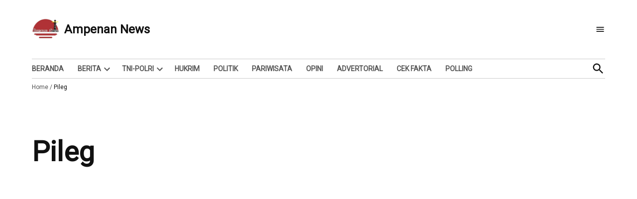

--- FILE ---
content_type: text/html; charset=UTF-8
request_url: https://www.ampenannews.com/topik/pileg
body_size: 19325
content:
<!doctype html>
<html lang="id">
<head>
	<meta charset="UTF-8" />
	<meta name="viewport" content="width=device-width, initial-scale=1" />
	<link rel="profile" href="https://gmpg.org/xfn/11" />
	<meta name='robots' content='index, follow, max-image-preview:large, max-snippet:-1, max-video-preview:-1' />
	<style>img:is([sizes="auto" i], [sizes^="auto," i]) { contain-intrinsic-size: 3000px 1500px }</style>
	
	<!-- This site is optimized with the Yoast SEO plugin v26.8 - https://yoast.com/product/yoast-seo-wordpress/ -->
	<title>Topik Pileg Terkini dan Arsip</title>
	<link rel="canonical" href="https://www.ampenannews.com/topik/pileg" />
	<meta property="og:locale" content="id_ID" />
	<meta property="og:type" content="article" />
	<meta property="og:title" content="Topik Pileg Terkini dan Arsip" />
	<meta property="og:url" content="https://www.ampenannews.com/topik/pileg" />
	<meta property="og:site_name" content="Ampenan News" />
	<meta name="twitter:card" content="summary_large_image" />
	<meta name="twitter:site" content="@AmpenanNews" />
	<script type="application/ld+json" class="yoast-schema-graph">{"@context":"https://schema.org","@graph":[{"@type":"CollectionPage","@id":"https://www.ampenannews.com/topik/pileg","url":"https://www.ampenannews.com/topik/pileg","name":"Topik Pileg Terkini dan Arsip","isPartOf":{"@id":"https://www.ampenannews.com/#website"},"primaryImageOfPage":{"@id":"https://www.ampenannews.com/topik/pileg#primaryimage"},"image":{"@id":"https://www.ampenannews.com/topik/pileg#primaryimage"},"thumbnailUrl":"https://www.ampenannews.com/wp-content/uploads/2023/03/IMG-20230309-WA0015-e1678375292377.jpg","breadcrumb":{"@id":"https://www.ampenannews.com/topik/pileg#breadcrumb"},"inLanguage":"id"},{"@type":"ImageObject","inLanguage":"id","@id":"https://www.ampenannews.com/topik/pileg#primaryimage","url":"https://www.ampenannews.com/wp-content/uploads/2023/03/IMG-20230309-WA0015-e1678375292377.jpg","contentUrl":"https://www.ampenannews.com/wp-content/uploads/2023/03/IMG-20230309-WA0015-e1678375292377.jpg","width":500,"height":333,"caption":"Syafii Efendi Maju Pileg DPR RI 2024 dari PKB akan Himpun Suara Anak Muda NTB"},{"@type":"BreadcrumbList","@id":"https://www.ampenannews.com/topik/pileg#breadcrumb","itemListElement":[{"@type":"ListItem","position":1,"name":"Home","item":"https://www.ampenannews.com/"},{"@type":"ListItem","position":2,"name":"Pileg"}]},{"@type":"WebSite","@id":"https://www.ampenannews.com/#website","url":"https://www.ampenannews.com/","name":"Ampenan News","description":"Berita dan Info","publisher":{"@id":"https://www.ampenannews.com/#organization"},"potentialAction":[{"@type":"SearchAction","target":{"@type":"EntryPoint","urlTemplate":"https://www.ampenannews.com/?s={search_term_string}"},"query-input":{"@type":"PropertyValueSpecification","valueRequired":true,"valueName":"search_term_string"}}],"inLanguage":"id"},{"@type":"Organization","@id":"https://www.ampenannews.com/#organization","name":"ampenan news","url":"https://www.ampenannews.com/","logo":{"@type":"ImageObject","inLanguage":"id","@id":"https://www.ampenannews.com/#/schema/logo/image/","url":"https://www.ampenannews.com/wp-content/uploads/2018/12/logo260x50.png","contentUrl":"https://www.ampenannews.com/wp-content/uploads/2018/12/logo260x50.png","width":260,"height":50,"caption":"ampenan news"},"image":{"@id":"https://www.ampenannews.com/#/schema/logo/image/"},"sameAs":["https://www.facebook.com/Ampenannews/","https://x.com/AmpenanNews","https://www.instagram.com/ampenannews/","https://www.youtube.com/channel/UCks9DfADCDal-zdwgrBoHmA"]}]}</script>
	<!-- / Yoast SEO plugin. -->


<link rel='dns-prefetch' href='//stats.wp.com' />
<link rel='dns-prefetch' href='//fonts.googleapis.com' />
<link rel='dns-prefetch' href='//v0.wordpress.com' />
<link rel="alternate" type="application/rss+xml" title="Ampenan News &raquo; Feed" href="https://www.ampenannews.com/feed" />
<link rel="alternate" type="application/rss+xml" title="Ampenan News &raquo; Umpan Komentar" href="https://www.ampenannews.com/comments/feed" />
<link rel="alternate" type="application/rss+xml" title="Ampenan News &raquo; Pileg Umpan Tag" href="https://www.ampenannews.com/topik/pileg/feed" />
<script type="text/javascript">
/* <![CDATA[ */
window._wpemojiSettings = {"baseUrl":"https:\/\/s.w.org\/images\/core\/emoji\/16.0.1\/72x72\/","ext":".png","svgUrl":"https:\/\/s.w.org\/images\/core\/emoji\/16.0.1\/svg\/","svgExt":".svg","source":{"concatemoji":"https:\/\/www.ampenannews.com\/wp-includes\/js\/wp-emoji-release.min.js?ver=6.8.3"}};
/*! This file is auto-generated */
!function(s,n){var o,i,e;function c(e){try{var t={supportTests:e,timestamp:(new Date).valueOf()};sessionStorage.setItem(o,JSON.stringify(t))}catch(e){}}function p(e,t,n){e.clearRect(0,0,e.canvas.width,e.canvas.height),e.fillText(t,0,0);var t=new Uint32Array(e.getImageData(0,0,e.canvas.width,e.canvas.height).data),a=(e.clearRect(0,0,e.canvas.width,e.canvas.height),e.fillText(n,0,0),new Uint32Array(e.getImageData(0,0,e.canvas.width,e.canvas.height).data));return t.every(function(e,t){return e===a[t]})}function u(e,t){e.clearRect(0,0,e.canvas.width,e.canvas.height),e.fillText(t,0,0);for(var n=e.getImageData(16,16,1,1),a=0;a<n.data.length;a++)if(0!==n.data[a])return!1;return!0}function f(e,t,n,a){switch(t){case"flag":return n(e,"\ud83c\udff3\ufe0f\u200d\u26a7\ufe0f","\ud83c\udff3\ufe0f\u200b\u26a7\ufe0f")?!1:!n(e,"\ud83c\udde8\ud83c\uddf6","\ud83c\udde8\u200b\ud83c\uddf6")&&!n(e,"\ud83c\udff4\udb40\udc67\udb40\udc62\udb40\udc65\udb40\udc6e\udb40\udc67\udb40\udc7f","\ud83c\udff4\u200b\udb40\udc67\u200b\udb40\udc62\u200b\udb40\udc65\u200b\udb40\udc6e\u200b\udb40\udc67\u200b\udb40\udc7f");case"emoji":return!a(e,"\ud83e\udedf")}return!1}function g(e,t,n,a){var r="undefined"!=typeof WorkerGlobalScope&&self instanceof WorkerGlobalScope?new OffscreenCanvas(300,150):s.createElement("canvas"),o=r.getContext("2d",{willReadFrequently:!0}),i=(o.textBaseline="top",o.font="600 32px Arial",{});return e.forEach(function(e){i[e]=t(o,e,n,a)}),i}function t(e){var t=s.createElement("script");t.src=e,t.defer=!0,s.head.appendChild(t)}"undefined"!=typeof Promise&&(o="wpEmojiSettingsSupports",i=["flag","emoji"],n.supports={everything:!0,everythingExceptFlag:!0},e=new Promise(function(e){s.addEventListener("DOMContentLoaded",e,{once:!0})}),new Promise(function(t){var n=function(){try{var e=JSON.parse(sessionStorage.getItem(o));if("object"==typeof e&&"number"==typeof e.timestamp&&(new Date).valueOf()<e.timestamp+604800&&"object"==typeof e.supportTests)return e.supportTests}catch(e){}return null}();if(!n){if("undefined"!=typeof Worker&&"undefined"!=typeof OffscreenCanvas&&"undefined"!=typeof URL&&URL.createObjectURL&&"undefined"!=typeof Blob)try{var e="postMessage("+g.toString()+"("+[JSON.stringify(i),f.toString(),p.toString(),u.toString()].join(",")+"));",a=new Blob([e],{type:"text/javascript"}),r=new Worker(URL.createObjectURL(a),{name:"wpTestEmojiSupports"});return void(r.onmessage=function(e){c(n=e.data),r.terminate(),t(n)})}catch(e){}c(n=g(i,f,p,u))}t(n)}).then(function(e){for(var t in e)n.supports[t]=e[t],n.supports.everything=n.supports.everything&&n.supports[t],"flag"!==t&&(n.supports.everythingExceptFlag=n.supports.everythingExceptFlag&&n.supports[t]);n.supports.everythingExceptFlag=n.supports.everythingExceptFlag&&!n.supports.flag,n.DOMReady=!1,n.readyCallback=function(){n.DOMReady=!0}}).then(function(){return e}).then(function(){var e;n.supports.everything||(n.readyCallback(),(e=n.source||{}).concatemoji?t(e.concatemoji):e.wpemoji&&e.twemoji&&(t(e.twemoji),t(e.wpemoji)))}))}((window,document),window._wpemojiSettings);
/* ]]> */
</script>
<style id='wp-emoji-styles-inline-css' type='text/css'>

	img.wp-smiley, img.emoji {
		display: inline !important;
		border: none !important;
		box-shadow: none !important;
		height: 1em !important;
		width: 1em !important;
		margin: 0 0.07em !important;
		vertical-align: -0.1em !important;
		background: none !important;
		padding: 0 !important;
	}
</style>
<link rel='stylesheet' id='wp-block-library-css' href='https://www.ampenannews.com/wp-includes/css/dist/block-library/style.min.css?ver=6.8.3' type='text/css' media='all' />
<style id='wp-block-library-theme-inline-css' type='text/css'>
.wp-block-audio :where(figcaption){color:#555;font-size:13px;text-align:center}.is-dark-theme .wp-block-audio :where(figcaption){color:#ffffffa6}.wp-block-audio{margin:0 0 1em}.wp-block-code{border:1px solid #ccc;border-radius:4px;font-family:Menlo,Consolas,monaco,monospace;padding:.8em 1em}.wp-block-embed :where(figcaption){color:#555;font-size:13px;text-align:center}.is-dark-theme .wp-block-embed :where(figcaption){color:#ffffffa6}.wp-block-embed{margin:0 0 1em}.blocks-gallery-caption{color:#555;font-size:13px;text-align:center}.is-dark-theme .blocks-gallery-caption{color:#ffffffa6}:root :where(.wp-block-image figcaption){color:#555;font-size:13px;text-align:center}.is-dark-theme :root :where(.wp-block-image figcaption){color:#ffffffa6}.wp-block-image{margin:0 0 1em}.wp-block-pullquote{border-bottom:4px solid;border-top:4px solid;color:currentColor;margin-bottom:1.75em}.wp-block-pullquote cite,.wp-block-pullquote footer,.wp-block-pullquote__citation{color:currentColor;font-size:.8125em;font-style:normal;text-transform:uppercase}.wp-block-quote{border-left:.25em solid;margin:0 0 1.75em;padding-left:1em}.wp-block-quote cite,.wp-block-quote footer{color:currentColor;font-size:.8125em;font-style:normal;position:relative}.wp-block-quote:where(.has-text-align-right){border-left:none;border-right:.25em solid;padding-left:0;padding-right:1em}.wp-block-quote:where(.has-text-align-center){border:none;padding-left:0}.wp-block-quote.is-large,.wp-block-quote.is-style-large,.wp-block-quote:where(.is-style-plain){border:none}.wp-block-search .wp-block-search__label{font-weight:700}.wp-block-search__button{border:1px solid #ccc;padding:.375em .625em}:where(.wp-block-group.has-background){padding:1.25em 2.375em}.wp-block-separator.has-css-opacity{opacity:.4}.wp-block-separator{border:none;border-bottom:2px solid;margin-left:auto;margin-right:auto}.wp-block-separator.has-alpha-channel-opacity{opacity:1}.wp-block-separator:not(.is-style-wide):not(.is-style-dots){width:100px}.wp-block-separator.has-background:not(.is-style-dots){border-bottom:none;height:1px}.wp-block-separator.has-background:not(.is-style-wide):not(.is-style-dots){height:2px}.wp-block-table{margin:0 0 1em}.wp-block-table td,.wp-block-table th{word-break:normal}.wp-block-table :where(figcaption){color:#555;font-size:13px;text-align:center}.is-dark-theme .wp-block-table :where(figcaption){color:#ffffffa6}.wp-block-video :where(figcaption){color:#555;font-size:13px;text-align:center}.is-dark-theme .wp-block-video :where(figcaption){color:#ffffffa6}.wp-block-video{margin:0 0 1em}:root :where(.wp-block-template-part.has-background){margin-bottom:0;margin-top:0;padding:1.25em 2.375em}
</style>
<style id='classic-theme-styles-inline-css' type='text/css'>
/*! This file is auto-generated */
.wp-block-button__link{color:#fff;background-color:#32373c;border-radius:9999px;box-shadow:none;text-decoration:none;padding:calc(.667em + 2px) calc(1.333em + 2px);font-size:1.125em}.wp-block-file__button{background:#32373c;color:#fff;text-decoration:none}
</style>
<link rel='stylesheet' id='mediaelement-css' href='https://www.ampenannews.com/wp-includes/js/mediaelement/mediaelementplayer-legacy.min.css?ver=4.2.17' type='text/css' media='all' />
<link rel='stylesheet' id='wp-mediaelement-css' href='https://www.ampenannews.com/wp-includes/js/mediaelement/wp-mediaelement.min.css?ver=6.8.3' type='text/css' media='all' />
<style id='jetpack-sharing-buttons-style-inline-css' type='text/css'>
.jetpack-sharing-buttons__services-list{display:flex;flex-direction:row;flex-wrap:wrap;gap:0;list-style-type:none;margin:5px;padding:0}.jetpack-sharing-buttons__services-list.has-small-icon-size{font-size:12px}.jetpack-sharing-buttons__services-list.has-normal-icon-size{font-size:16px}.jetpack-sharing-buttons__services-list.has-large-icon-size{font-size:24px}.jetpack-sharing-buttons__services-list.has-huge-icon-size{font-size:36px}@media print{.jetpack-sharing-buttons__services-list{display:none!important}}.editor-styles-wrapper .wp-block-jetpack-sharing-buttons{gap:0;padding-inline-start:0}ul.jetpack-sharing-buttons__services-list.has-background{padding:1.25em 2.375em}
</style>
<style id='global-styles-inline-css' type='text/css'>
:root{--wp--preset--aspect-ratio--square: 1;--wp--preset--aspect-ratio--4-3: 4/3;--wp--preset--aspect-ratio--3-4: 3/4;--wp--preset--aspect-ratio--3-2: 3/2;--wp--preset--aspect-ratio--2-3: 2/3;--wp--preset--aspect-ratio--16-9: 16/9;--wp--preset--aspect-ratio--9-16: 9/16;--wp--preset--color--black: #000000;--wp--preset--color--cyan-bluish-gray: #abb8c3;--wp--preset--color--white: #FFFFFF;--wp--preset--color--pale-pink: #f78da7;--wp--preset--color--vivid-red: #cf2e2e;--wp--preset--color--luminous-vivid-orange: #ff6900;--wp--preset--color--luminous-vivid-amber: #fcb900;--wp--preset--color--light-green-cyan: #7bdcb5;--wp--preset--color--vivid-green-cyan: #00d084;--wp--preset--color--pale-cyan-blue: #8ed1fc;--wp--preset--color--vivid-cyan-blue: #0693e3;--wp--preset--color--vivid-purple: #9b51e0;--wp--preset--color--primary: #930000;--wp--preset--color--primary-variation: #6b0000;--wp--preset--color--secondary: #666666;--wp--preset--color--secondary-variation: #3e3e3e;--wp--preset--color--dark-gray: #111111;--wp--preset--color--medium-gray: #767676;--wp--preset--color--light-gray: #EEEEEE;--wp--preset--gradient--vivid-cyan-blue-to-vivid-purple: linear-gradient(135deg,rgba(6,147,227,1) 0%,rgb(155,81,224) 100%);--wp--preset--gradient--light-green-cyan-to-vivid-green-cyan: linear-gradient(135deg,rgb(122,220,180) 0%,rgb(0,208,130) 100%);--wp--preset--gradient--luminous-vivid-amber-to-luminous-vivid-orange: linear-gradient(135deg,rgba(252,185,0,1) 0%,rgba(255,105,0,1) 100%);--wp--preset--gradient--luminous-vivid-orange-to-vivid-red: linear-gradient(135deg,rgba(255,105,0,1) 0%,rgb(207,46,46) 100%);--wp--preset--gradient--very-light-gray-to-cyan-bluish-gray: linear-gradient(135deg,rgb(238,238,238) 0%,rgb(169,184,195) 100%);--wp--preset--gradient--cool-to-warm-spectrum: linear-gradient(135deg,rgb(74,234,220) 0%,rgb(151,120,209) 20%,rgb(207,42,186) 40%,rgb(238,44,130) 60%,rgb(251,105,98) 80%,rgb(254,248,76) 100%);--wp--preset--gradient--blush-light-purple: linear-gradient(135deg,rgb(255,206,236) 0%,rgb(152,150,240) 100%);--wp--preset--gradient--blush-bordeaux: linear-gradient(135deg,rgb(254,205,165) 0%,rgb(254,45,45) 50%,rgb(107,0,62) 100%);--wp--preset--gradient--luminous-dusk: linear-gradient(135deg,rgb(255,203,112) 0%,rgb(199,81,192) 50%,rgb(65,88,208) 100%);--wp--preset--gradient--pale-ocean: linear-gradient(135deg,rgb(255,245,203) 0%,rgb(182,227,212) 50%,rgb(51,167,181) 100%);--wp--preset--gradient--electric-grass: linear-gradient(135deg,rgb(202,248,128) 0%,rgb(113,206,126) 100%);--wp--preset--gradient--midnight: linear-gradient(135deg,rgb(2,3,129) 0%,rgb(40,116,252) 100%);--wp--preset--gradient--grad-1: linear-gradient( 135deg, rgb( 147, 0, 0) 0%, rgb( 107, 0, 0) 100% );--wp--preset--gradient--grad-2: linear-gradient( 135deg, rgb( 102, 102, 102) 0%, rgb( 62, 62, 62) 100% );--wp--preset--gradient--grad-3: linear-gradient( 135deg, rgb( 17, 17, 17 ) 0%, rgb( 85, 85, 85 ) 100% );--wp--preset--gradient--grad-4: linear-gradient( 135deg, rgb( 68, 68, 68 ) 0%, rgb( 136, 136, 136 ) 100% );--wp--preset--gradient--grad-5: linear-gradient( 135deg, rgb( 119, 119, 119 ) 0%, rgb( 221, 221, 221 ) 100% );--wp--preset--gradient--grad-6: linear-gradient( 135deg, rgb( 221, 221, 221 ) 0%, rgb( 255, 255, 255 ) 100% );--wp--preset--font-size--small: 16px;--wp--preset--font-size--medium: 20px;--wp--preset--font-size--large: 36px;--wp--preset--font-size--x-large: 42px;--wp--preset--font-size--normal: 20px;--wp--preset--font-size--huge: 44px;--wp--preset--spacing--20: 0.44rem;--wp--preset--spacing--30: 0.67rem;--wp--preset--spacing--40: 1rem;--wp--preset--spacing--50: 1.5rem;--wp--preset--spacing--60: 2.25rem;--wp--preset--spacing--70: 3.38rem;--wp--preset--spacing--80: 5.06rem;--wp--preset--shadow--natural: 6px 6px 9px rgba(0, 0, 0, 0.2);--wp--preset--shadow--deep: 12px 12px 50px rgba(0, 0, 0, 0.4);--wp--preset--shadow--sharp: 6px 6px 0px rgba(0, 0, 0, 0.2);--wp--preset--shadow--outlined: 6px 6px 0px -3px rgba(255, 255, 255, 1), 6px 6px rgba(0, 0, 0, 1);--wp--preset--shadow--crisp: 6px 6px 0px rgba(0, 0, 0, 1);}:where(.is-layout-flex){gap: 0.5em;}:where(.is-layout-grid){gap: 0.5em;}body .is-layout-flex{display: flex;}.is-layout-flex{flex-wrap: wrap;align-items: center;}.is-layout-flex > :is(*, div){margin: 0;}body .is-layout-grid{display: grid;}.is-layout-grid > :is(*, div){margin: 0;}:where(.wp-block-columns.is-layout-flex){gap: 2em;}:where(.wp-block-columns.is-layout-grid){gap: 2em;}:where(.wp-block-post-template.is-layout-flex){gap: 1.25em;}:where(.wp-block-post-template.is-layout-grid){gap: 1.25em;}.has-black-color{color: var(--wp--preset--color--black) !important;}.has-cyan-bluish-gray-color{color: var(--wp--preset--color--cyan-bluish-gray) !important;}.has-white-color{color: var(--wp--preset--color--white) !important;}.has-pale-pink-color{color: var(--wp--preset--color--pale-pink) !important;}.has-vivid-red-color{color: var(--wp--preset--color--vivid-red) !important;}.has-luminous-vivid-orange-color{color: var(--wp--preset--color--luminous-vivid-orange) !important;}.has-luminous-vivid-amber-color{color: var(--wp--preset--color--luminous-vivid-amber) !important;}.has-light-green-cyan-color{color: var(--wp--preset--color--light-green-cyan) !important;}.has-vivid-green-cyan-color{color: var(--wp--preset--color--vivid-green-cyan) !important;}.has-pale-cyan-blue-color{color: var(--wp--preset--color--pale-cyan-blue) !important;}.has-vivid-cyan-blue-color{color: var(--wp--preset--color--vivid-cyan-blue) !important;}.has-vivid-purple-color{color: var(--wp--preset--color--vivid-purple) !important;}.has-black-background-color{background-color: var(--wp--preset--color--black) !important;}.has-cyan-bluish-gray-background-color{background-color: var(--wp--preset--color--cyan-bluish-gray) !important;}.has-white-background-color{background-color: var(--wp--preset--color--white) !important;}.has-pale-pink-background-color{background-color: var(--wp--preset--color--pale-pink) !important;}.has-vivid-red-background-color{background-color: var(--wp--preset--color--vivid-red) !important;}.has-luminous-vivid-orange-background-color{background-color: var(--wp--preset--color--luminous-vivid-orange) !important;}.has-luminous-vivid-amber-background-color{background-color: var(--wp--preset--color--luminous-vivid-amber) !important;}.has-light-green-cyan-background-color{background-color: var(--wp--preset--color--light-green-cyan) !important;}.has-vivid-green-cyan-background-color{background-color: var(--wp--preset--color--vivid-green-cyan) !important;}.has-pale-cyan-blue-background-color{background-color: var(--wp--preset--color--pale-cyan-blue) !important;}.has-vivid-cyan-blue-background-color{background-color: var(--wp--preset--color--vivid-cyan-blue) !important;}.has-vivid-purple-background-color{background-color: var(--wp--preset--color--vivid-purple) !important;}.has-black-border-color{border-color: var(--wp--preset--color--black) !important;}.has-cyan-bluish-gray-border-color{border-color: var(--wp--preset--color--cyan-bluish-gray) !important;}.has-white-border-color{border-color: var(--wp--preset--color--white) !important;}.has-pale-pink-border-color{border-color: var(--wp--preset--color--pale-pink) !important;}.has-vivid-red-border-color{border-color: var(--wp--preset--color--vivid-red) !important;}.has-luminous-vivid-orange-border-color{border-color: var(--wp--preset--color--luminous-vivid-orange) !important;}.has-luminous-vivid-amber-border-color{border-color: var(--wp--preset--color--luminous-vivid-amber) !important;}.has-light-green-cyan-border-color{border-color: var(--wp--preset--color--light-green-cyan) !important;}.has-vivid-green-cyan-border-color{border-color: var(--wp--preset--color--vivid-green-cyan) !important;}.has-pale-cyan-blue-border-color{border-color: var(--wp--preset--color--pale-cyan-blue) !important;}.has-vivid-cyan-blue-border-color{border-color: var(--wp--preset--color--vivid-cyan-blue) !important;}.has-vivid-purple-border-color{border-color: var(--wp--preset--color--vivid-purple) !important;}.has-vivid-cyan-blue-to-vivid-purple-gradient-background{background: var(--wp--preset--gradient--vivid-cyan-blue-to-vivid-purple) !important;}.has-light-green-cyan-to-vivid-green-cyan-gradient-background{background: var(--wp--preset--gradient--light-green-cyan-to-vivid-green-cyan) !important;}.has-luminous-vivid-amber-to-luminous-vivid-orange-gradient-background{background: var(--wp--preset--gradient--luminous-vivid-amber-to-luminous-vivid-orange) !important;}.has-luminous-vivid-orange-to-vivid-red-gradient-background{background: var(--wp--preset--gradient--luminous-vivid-orange-to-vivid-red) !important;}.has-very-light-gray-to-cyan-bluish-gray-gradient-background{background: var(--wp--preset--gradient--very-light-gray-to-cyan-bluish-gray) !important;}.has-cool-to-warm-spectrum-gradient-background{background: var(--wp--preset--gradient--cool-to-warm-spectrum) !important;}.has-blush-light-purple-gradient-background{background: var(--wp--preset--gradient--blush-light-purple) !important;}.has-blush-bordeaux-gradient-background{background: var(--wp--preset--gradient--blush-bordeaux) !important;}.has-luminous-dusk-gradient-background{background: var(--wp--preset--gradient--luminous-dusk) !important;}.has-pale-ocean-gradient-background{background: var(--wp--preset--gradient--pale-ocean) !important;}.has-electric-grass-gradient-background{background: var(--wp--preset--gradient--electric-grass) !important;}.has-midnight-gradient-background{background: var(--wp--preset--gradient--midnight) !important;}.has-small-font-size{font-size: var(--wp--preset--font-size--small) !important;}.has-medium-font-size{font-size: var(--wp--preset--font-size--medium) !important;}.has-large-font-size{font-size: var(--wp--preset--font-size--large) !important;}.has-x-large-font-size{font-size: var(--wp--preset--font-size--x-large) !important;}
:where(.wp-block-post-template.is-layout-flex){gap: 1.25em;}:where(.wp-block-post-template.is-layout-grid){gap: 1.25em;}
:where(.wp-block-columns.is-layout-flex){gap: 2em;}:where(.wp-block-columns.is-layout-grid){gap: 2em;}
:root :where(.wp-block-pullquote){font-size: 1.5em;line-height: 1.6;}
</style>
<link rel='stylesheet' id='newspack-blocks-block-styles-stylesheet-css' href='https://www.ampenannews.com/wp-content/plugins/newspack-blocks/dist/block_styles.css?ver=1.68.1' type='text/css' media='all' />
<link rel='stylesheet' id='newspack-style-css' href='https://www.ampenannews.com/wp-content/themes/newspack-theme/style.css?ver=1.70.1' type='text/css' media='all' />
<link rel='stylesheet' id='newspack-print-style-css' href='https://www.ampenannews.com/wp-content/themes/newspack-theme/styles/print.css?ver=1.70.1' type='text/css' media='print' />
<link rel='stylesheet' id='newspack-font-import-css' href='//fonts.googleapis.com/css?family=Roboto' type='text/css' media='all' />
<link rel='stylesheet' id='newspack-font-alternative-import-css' href='//fonts.googleapis.com/css?family=Roboto' type='text/css' media='all' />
<link rel="https://api.w.org/" href="https://www.ampenannews.com/wp-json/" /><link rel="alternate" title="JSON" type="application/json" href="https://www.ampenannews.com/wp-json/wp/v2/tags/921" /><link rel="EditURI" type="application/rsd+xml" title="RSD" href="https://www.ampenannews.com/xmlrpc.php?rsd" />
<meta name="generator" content="WordPress 6.8.3" />
		<link rel="manifest" href="https://www.ampenannews.com/wp-json/wp/v2/web-app-manifest">
					<meta name="theme-color" content="#fff">
								<meta name="apple-mobile-web-app-capable" content="yes">
				<meta name="mobile-web-app-capable" content="yes">

				<link rel="apple-touch-startup-image" href="https://www.ampenannews.com/wp-content/uploads/2023/05/cropped-icon512-192x192.png">

				<meta name="apple-mobile-web-app-title" content="Ampenan News">
		<meta name="application-name" content="Ampenan News">
			<style>img#wpstats{display:none}</style>
		
	<style type="text/css" id="custom-theme-colors">
		
			/* Set primary background color */
			.mobile-sidebar,
			/* Header default background; header default height */
			body.h-db.h-dh .site-header .nav3 .menu-highlight a,
			.has-primary-background-color,
			*[class^="wp-block-"].has-primary-background-color,
			*[class^="wp-block-"] .has-primary-background-color,
			*[class^="wp-block-"].is-style-solid-color,
			*[class^="wp-block-"].is-style-solid-color.has-primary-background-color,
			.is-style-outline .wp-block-button__link.has-primary-background-color:not( :hover ),
			.wp-block-file .wp-block-file__button,
			.comment .comment-author .post-author-badge,
			.woocommerce .onsale,
			.woocommerce-store-notice,
			.logged-in.page-template-single-wide.woocommerce-account .woocommerce-MyAccount-navigation ul li.is-active a,
			.logged-in.page-template-single-feature.woocommerce-account .woocommerce-MyAccount-navigation ul li.is-active a {
				background-color: #930000; /* base: #0073a8; */
			}

			@media only screen and (min-width: 782px) {
				/* Header default background */
				.h-db .featured-image-beside {
					background-color: #930000;
				}
			}

			/* Set primary color that contrasts against white */
			.more-link:hover,
			.nav1 .main-menu > li > a + svg,
			form.search-form button:active,
			form.search-form button:hover,
			form.search-form button:focus,
			.entry-footer a,
			.comment .comment-metadata > a:hover,
			.comment .comment-metadata .comment-edit-link:hover,
			.site-info a:hover,
			.comments-toggle:hover, .comments-toggle:focus,
			.logged-in.page-template-single-wide.woocommerce-account .woocommerce-MyAccount-navigation ul li a:hover,
			.logged-in.page-template-single-wide.woocommerce-account .woocommerce-MyAccount-navigation ul li a:hover:visited,
			.logged-in.page-template-single-feature.woocommerce-account .woocommerce-MyAccount-navigation ul li a:hover,
			.logged-in.page-template-single-feature.woocommerce-account .woocommerce-MyAccount-navigation ul li a:hover:visited {
				color: #930000;
			}

			/* Set primary color */

			.has-primary-color,
			*[class^="wp-block-"] .has-primary-color,
			*[class^="wp-block-"] .has-primary-color:visited:not(:hover),
			*[class^="wp-block-"].is-style-solid-color blockquote.has-primary-color,
			*[class^="wp-block-"].is-style-solid-color blockquote.has-primary-color p,
			.is-style-outline .wp-block-button__link.has-primary-color:not(:hover), /* legacy styles */
			.wp-block-button__link.is-style-outline.has-primary-color:not(:hover) {
				color: #930000;
			}

			/* Set color that contrasts against the primary color */
			.mobile-sidebar,
			.mobile-sidebar button:hover,
			.mobile-sidebar a,
			.mobile-sidebar a:visited,
			.mobile-sidebar .nav1 .sub-menu > li > a,
			.mobile-sidebar .nav1 ul.main-menu > li > a,
			.wp-block-file .wp-block-file__button,
			.highlight-menu .menu-label,
			/* Header default background; default height */
			body.h-db.h-dh .site-header .nav3 .menu-highlight a,
			.comment .comment-author .post-author-badge,
			.woocommerce .onsale,
			.woocommerce-store-notice,
			.logged-in.page-template-single-wide.woocommerce-account .woocommerce-MyAccount-navigation ul li.is-active a,
			.logged-in.page-template-single-feature.woocommerce-account .woocommerce-MyAccount-navigation ul li.is-active a {
				color: white;
			}

			@media only screen and (min-width: 782px) {
				/* Header default background */
				.h-db .featured-image-beside .entry-header,
				.h-db.h-sub.single-featured-image-beside .middle-header-contain {
					color: white;
				}
			}

			/* Set primary border color */

			blockquote,
			.wp-block-quote:not(.is-large),
			.wp-block-quote:not(.is-style-large),
			.woocommerce-tabs ul li.active a,
			.has-primary-border-color,
			.wp-block-pullquote.has-primary-border-color {
				border-color: #930000; /* base: #0073a8; */
			}

			.sponsor-uw-info {
				border-left-color: #930000; /* base: #0073a8; */
			}

			.mobile-sidebar nav + nav,
			.mobile-sidebar nav + .widget,
			.mobile-sidebar .widget + .widget {
				border-color: white;
			}

			.gallery-item > div > a:focus {
				box-shadow: 0 0 0 2px #930000; /* base: #0073a8; */
			}

			.wpnbha .featured-listing[class*="type-newspack_lst_"] .entry-title a::before,
			.wpnbpc .featured-listing[class*="type-newspack_lst_"] .entry-title a::before,
			.archive .featured-listing[class*="type-newspack_lst_"] .entry-title a::before,
			.search .featured-listing[class*="type-newspack_lst_"] .entry-title a::before,
			.blog .featured-listing[class*="type-newspack_lst_"] .entry-title a::before,
			.newspack-listings__curated-list .featured-listing .newspack-listings__listing-title::before {
				border-left-color: #930000;
				border-right-color: #930000;
			}

			/* Set secondary background color */

			.wp-block-button__link:not(.has-background),
			.button,
			button,
			input[type="button"],
			input[type="reset"],
			input[type="submit"],
			input[type="checkbox"]:checked,
			.has-secondary-background-color,
			*[class^="wp-block-"].has-secondary-background-color,
			*[class^="wp-block-"] .has-secondary-background-color,
			*[class^="wp-block-"].is-style-solid-color.has-secondary-background-color,
			.is-style-outline .wp-block-button__link.has-secondary-background-color:not( :hover ),
			.wp-block-search__button {
				background-color:#666666; /* base: #666 */
			}

			/* Set colour that contrasts against the secondary background */
			.wp-block-button:not(.is-style-outline) .wp-block-button__link:not(.has-text-color):not(:hover),
			.button,
			.button:visited,
			button,
			input[type="button"],
			input[type="reset"],
			input[type="submit"],
			.wp-block-search__button {
				color: white;
			}

			input[type="checkbox"]::before {
				background-image: url("data:image/svg+xml,%3Csvg xmlns='http://www.w3.org/2000/svg' viewBox='0 0 24 24' width='24' height='24'%3E%3Cpath d='M16.7 7.1l-6.3 8.5-3.3-2.5-.9 1.2 4.5 3.4L17.9 8z' fill='white'%3E%3C/path%3E%3C/svg%3E");
			}

			/* Set secondary color */

			.has-secondary-color,
			*[class^="wp-block-"] .has-secondary-color,
			*[class^="wp-block-"] .has-secondary-color:visited:not(:hover),
			*[class^="wp-block-"].is-style-solid-color blockquote.has-secondary-color,
			*[class^="wp-block-"].is-style-solid-color blockquote.has-secondary-color p,
			.is-style-outline .wp-block-button__link.has-secondary-color:not(:hover), /* legacy styles */
			.wp-block-button__link.is-style-outline.has-secondary-color:not(:hover),
			.is-style-outline > .wp-block-button__link:not(.has-text-color):not(:hover) {
				color:#666666; /* base: #666 */
			}

			/* Set secondary color with contrast */
			.site-header .highlight-menu .menu-label,
			.entry-content a,
			.author-bio .author-link,
			.is-style-outline .wp-block-button__link, /* legacy selector */
			.wp-block-button__link.is-style-outline {
				color:#666666;
			}

			/* Set secondary border color */
			.has-secondary-border-color,
			.wp-block-pullquote.has-secondary-border-color {
				border-color:#666666;
			}

			/* Set primary variation background color */
			.has-primary-variation-background-color,
			*[class^="wp-block-"].has-primary-variation-background-color,
			*[class^="wp-block-"] .has-primary-variation-background-color,
			*[class^="wp-block-"].is-style-solid-color.has-primary-variation-background-color,
			.is-style-outline .wp-block-button__link.has-primary-variation-background-color:not( :hover )  {
				background-color: #750000; /* base: #005177; */
			}

			/* Set primary variation color */

			.author-bio .author-description .author-link:hover,
			.has-primary-variation-color,
			*[class^="wp-block-"] .has-primary-variation-color,
			*[class^="wp-block-"] .has-primary-variation-color:visited:not(:hover),
			*[class^="wp-block-"].is-style-solid-color blockquote.has-primary-variation-color,
			*[class^="wp-block-"].is-style-solid-color blockquote.has-primary-variation-color p,
			.comment .comment-author .fn a:hover,
			.comment-reply-link:hover,
			.comment-reply-login:hover,
			.comment-navigation .nav-previous a:hover,
			.comment-navigation .nav-next a:hover,
			#cancel-comment-reply-link:hover,
			.is-style-outline .wp-block-button__link.has-primary-variation-color:not(:hover), /* legacy styles */
			.wp-block-button__link.is-style-outline.has-primary-variation-color:not(:hover) {
				color: #6b0000; /* base: #0073a8; */
			}

			/* Set primary variation border color */
			.has-primary-variation-border-color,
			.wp-block-pullquote.has-primary-variation-border-color {
				border-color: #750000;
			}

			/* Set secondary variation background color */

			.has-secondary-variation-background-color,
			*[class^="wp-block-"].has-secondary-variation-ackground-color,
			*[class^="wp-block-"] .has-secondary-variation-background-color,
			*[class^="wp-block-"].is-style-solid-color.has-secondary-variation-background-color,
			.is-style-outline .wp-block-button__link.has-secondary-variation-background-color:not( :hover ),
			#ship-to-different-address label input[type="checkbox"]:checked + span::before {
				background-color:#3e3e3e; /* base: #666 */
			}

			/* Set secondary variation color */

			.entry-content a:hover,
			.widget a:hover,
			.author-bio .author-link:hover,
			.has-secondary-variation-color,
			*[class^="wp-block-"] .has-secondary-variation-color,
			*[class^="wp-block-"] .has-secondary-variation-color:visited:not(:hover),
			*[class^="wp-block-"].is-style-solid-color blockquote.has-secondary-variation-color,
			*[class^="wp-block-"].is-style-solid-color blockquote.has-secondary-variation-color p,
			.is-style-outline .wp-block-button__link.has-secondary-variation-color:not(:hover), /* legacy styles */
			.wp-block-button__link.is-style-outline.has-secondary-variation-color:not(:hover){
				color:#3e3e3e; /* base: #666 */
			}

			/* Set secondary border */
			#ship-to-different-address label input[type="checkbox"]:checked + span::before,
			.has-secondary-variation-border-color,
			.wp-block-pullquote.has-secondary-variation-border-color {
				border-color:#3e3e3e;
			}

			/* Set gradients */
			.has-grad-1-gradient-background {
				background-image: linear-gradient( 135deg, #930000 0%, #6b0000 100% );
			}
			.has-grad-2-gradient-background {
				background-image: linear-gradient( 135deg, #666666 0%, #3e3e3e 100% );
			}
			
				.site-footer {
					background: #0a0505;
				}

				.site-footer,
				.site-footer a,
				.site-footer a:hover,
				.site-footer .widget-title,
				.site-footer .widgettitle,
				.site-info {
					color: white;
				}

				.site-footer a:hover,
				.site-footer .widget a:hover {
					opacity: 0.7;
				}

				.site-info .widget-area .wrapper,
				.site-info .site-info-contain:first-child {
					border-top-color: #000000;
				}
			
				.mobile-sidebar .nav3 a {
					background: transparent;
				}
				.mobile-sidebar .nav3 .menu-highlight a {
					background: #7f0000;
				}
				.mobile-sidebar .accent-header,
				.mobile-sidebar .article-section-title {
					border-color: #7f0000;
					color: white;
				}
				.cat-links a,
				.cat-links a:visited,
				.site-header .nav3 .menu-highlight a,
				.subpage-sidebar .nav3 .menu-highlight a {
					background-color: #930000;
					color: white;
				}
				.cat-links a:hover {
					background-color: #6b0000;
					color: white;
				}
				.accent-header,
				#secondary .widgettitle,
				.article-section-title,
				.entry .entry-footer a:hover {
					color: #930000;
				}
			
					.site-footer .footer-branding .wrapper,
					.site-footer .footer-widgets:first-child .wrapper {
						border-top: 0;
					}

					.site-footer .accent-header,
					.site-footer .article-section-title {
						border-color: #000000;
					}

					.site-footer .accent-header,
					.site-footer .article-section-title {
						color: white;
					}
				
				.archive .page-title,
				.entry-meta .byline a,
				.entry-meta .byline a:visited {
					color: #930000;
				}

				.entry-meta .byline a:hover,
				.entry-meta .byline a:visited:hover,
				footer.entry-footer a {
					color: #6b0000;
				}
				</style>
		<style type="text/css" id="newspack-theme-colors-variables">
		:root {
							--newspack-primary-color: #930000;
							--newspack-secondary-color: #666666;
							--newspack-cta-color: #dd3333;
							--newspack-header-color: #930000;
							--newspack-footer-color: #0a0505;
							--newspack-primary-contrast-color: white;
							--newspack-secondary-contrast-color: white;
							--newspack-cta-contrast-color: white;
							--newspack-header-contrast-color: white;
							--newspack-footer-contrast-color: white;
					}
	</style>
	
	<style type="text/css" id="custom-theme-fonts">
		
			:root {
				--newspack-theme-font-heading: "Roboto","Georgia","serif";
			}
		
			:root {
				--newspack-theme-font-body: "Roboto","Georgia","serif";
			}
		
			.tags-links span:first-child,
			.cat-links,
			.page-title,
			.highlight-menu .menu-label {
				text-transform: uppercase;
			}
		
				.accent-header,
				#secondary .widgettitle,
				.article-section-title {
					text-transform: uppercase;
				}
				</style>

	      <meta name="onesignal" content="wordpress-plugin"/>
            <script>

      window.OneSignalDeferred = window.OneSignalDeferred || [];

      OneSignalDeferred.push(function(OneSignal) {
        var oneSignal_options = {};
        window._oneSignalInitOptions = oneSignal_options;

        oneSignal_options['serviceWorkerParam'] = { scope: '/' };
oneSignal_options['serviceWorkerPath'] = 'OneSignalSDKWorker.js.php';

        OneSignal.Notifications.setDefaultUrl("https://www.ampenannews.com");

        oneSignal_options['wordpress'] = true;
oneSignal_options['appId'] = 'f588dfc3-d065-48ff-8118-bc07200ce506';
oneSignal_options['allowLocalhostAsSecureOrigin'] = true;
oneSignal_options['welcomeNotification'] = { };
oneSignal_options['welcomeNotification']['disable'] = true;
oneSignal_options['path'] = "https://www.ampenannews.com/wp-content/plugins/onesignal-free-web-push-notifications/sdk_files/";
oneSignal_options['safari_web_id'] = "web.onesignal.auto.215a98b6-2876-4938-a894-401760de5038";
oneSignal_options['promptOptions'] = { };
oneSignal_options['promptOptions']['actionMessage'] = "Aktifkan notifikasi, untuk mendapatkan update berita, info terbaru kami.";
oneSignal_options['promptOptions']['acceptButtonText'] = "Ya";
oneSignal_options['promptOptions']['cancelButtonText'] = "Lain Kali";
          /* OneSignal: Using custom SDK initialization. */
                });

      function documentInitOneSignal() {
        var oneSignal_elements = document.getElementsByClassName("OneSignal-prompt");

        var oneSignalLinkClickHandler = function(event) { OneSignal.Notifications.requestPermission(); event.preventDefault(); };        for(var i = 0; i < oneSignal_elements.length; i++)
          oneSignal_elements[i].addEventListener('click', oneSignalLinkClickHandler, false);
      }

      if (document.readyState === 'complete') {
           documentInitOneSignal();
      }
      else {
           window.addEventListener("load", function(event){
               documentInitOneSignal();
          });
      }
    </script>
<link rel="icon" href="https://www.ampenannews.com/wp-content/uploads/2023/05/cropped-icon512-32x32.png" sizes="32x32" />
<link rel="icon" href="https://www.ampenannews.com/wp-content/uploads/2023/05/cropped-icon512-192x192.png" sizes="192x192" />
<link rel="apple-touch-icon" href="https://www.ampenannews.com/wp-content/uploads/2023/05/cropped-icon512-180x180.png" />
<meta name="msapplication-TileImage" content="https://www.ampenannews.com/wp-content/uploads/2023/05/cropped-icon512-270x270.png" />
<meta property="fb:app_id" content="379129522232802" />
<meta property="fb:pages" content="300949726718483" />
<meta name="p:domain_verify" content="d87473679bc2b32595f4f406c361268f"/>
<script async src="https://pagead2.googlesyndication.com/pagead/js/adsbygoogle.js"></script>
<script>
  (adsbygoogle = window.adsbygoogle || []).push({
    google_ad_client: "ca-pub-4297737102781821",
    enable_page_level_ads: true,
    overlays: {bottom: true}
  });
</script>
<!-- Google tag (gtag.js) -->
<script async src="https://www.googletagmanager.com/gtag/js?id=G-WDWNW4890S"></script>
<script>
  window.dataLayer = window.dataLayer || [];
  function gtag(){dataLayer.push(arguments);}
  gtag('js', new Date());

  gtag('config', 'G-WDWNW4890S');
</script></head>

<body class="archive tag tag-pileg tag-921 wp-custom-logo wp-embed-responsive wp-theme-newspack-theme hfeed hide-homepage-title hide-site-tagline h-nsub h-db h-ll h-dh has-sidebar has-summary footer-logo-small" data-amp-auto-lightbox-disable>
	<aside id="mobile-sidebar-fallback" class="mobile-sidebar">
		<button class="mobile-menu-toggle">
			<svg class="svg-icon" width="20" height="20" aria-hidden="true" role="img" xmlns="http://www.w3.org/2000/svg" viewBox="0 0 24 24"><path d="M19 6.41L17.59 5 12 10.59 6.41 5 5 6.41 10.59 12 5 17.59 6.41 19 12 13.41 17.59 19 19 17.59 13.41 12z" /><path d="M0 0h24v24H0z" fill="none" /></svg>			Close		</button>

		
<form role="search" method="get" class="search-form" action="https://www.ampenannews.com/">
	<label for="search-form-1">
		<span class="screen-reader-text">Search for:</span>
	</label>
	<input type="search" id="search-form-1" class="search-field" placeholder="Search &hellip;" value="" name="s" />
	<button type="submit" class="search-submit">
		<svg class="svg-icon" width="28" height="28" aria-hidden="true" role="img" xmlns="http://www.w3.org/2000/svg" viewBox="0 0 24 24"><path d="M15.5 14h-.79l-.28-.27C15.41 12.59 16 11.11 16 9.5 16 5.91 13.09 3 9.5 3S3 5.91 3 9.5 5.91 16 9.5 16c1.61 0 3.09-.59 4.23-1.57l.27.28v.79l5 4.99L20.49 19l-4.99-5zm-6 0C7.01 14 5 11.99 5 9.5S7.01 5 9.5 5 14 7.01 14 9.5 11.99 14 9.5 14z" /><path d="M0 0h24v24H0z" fill="none" /></svg>		<span class="screen-reader-text">
			Search		</span>
	</button>
</form>
	<nav class="main-navigation nav1 dd-menu" aria-label="Top Menu" toolbar-target="site-navigation" toolbar="(min-width: 767px)">
		<ul id="menu-header" class="main-menu"><li id="menu-item-17" class="menu-item menu-item-type-custom menu-item-object-custom menu-item-home menu-item-17"><a href="http://www.ampenannews.com">BERANDA</a></li>
<li id="menu-item-9489" class="menu-item menu-item-type-taxonomy menu-item-object-category menu-item-has-children menu-item-9489"><a href="https://www.ampenannews.com/berita">BERITA</a><button aria-expanded="false" class="submenu-expand" [class]="setState9489 ? 'submenu-expand open-dropdown' : 'submenu-expand'" [aria-expanded]="setState9489 ? 'true' : 'false'" on="tap:AMP.setState( { setState9489: !setState9489 } )" aria-haspopup="true" data-toggle-parent-id="toggle-9489">
					<svg class="svg-icon" width="24" height="24" aria-hidden="true" role="img" focusable="false" xmlns="http://www.w3.org/2000/svg" viewBox="0 0 24 24"><path d="M7.41 8.59L12 13.17l4.59-4.58L18 10l-6 6-6-6 1.41-1.41z"></path><path fill="none" d="M0 0h24v24H0V0z"></path></svg>
					<span class="screen-reader-text" [text]="setState9489 ? 'Close dropdown menu' : 'Open dropdown menu'">Open dropdown menu</span>
				</button>
<ul class="sub-menu">
	<li id="menu-item-18293" class="menu-item menu-item-type-custom menu-item-object-custom menu-item-18293"><a href="https://www.ampenannews.com/nasional">NASIONAL</a></li>
</ul>
</li>
<li id="menu-item-14978" class="menu-item menu-item-type-custom menu-item-object-custom menu-item-has-children menu-item-14978"><a>TNI-POLRI</a><button aria-expanded="false" class="submenu-expand" [class]="setState14978 ? 'submenu-expand open-dropdown' : 'submenu-expand'" [aria-expanded]="setState14978 ? 'true' : 'false'" on="tap:AMP.setState( { setState14978: !setState14978 } )" aria-haspopup="true" data-toggle-parent-id="toggle-14978">
					<svg class="svg-icon" width="24" height="24" aria-hidden="true" role="img" focusable="false" xmlns="http://www.w3.org/2000/svg" viewBox="0 0 24 24"><path d="M7.41 8.59L12 13.17l4.59-4.58L18 10l-6 6-6-6 1.41-1.41z"></path><path fill="none" d="M0 0h24v24H0V0z"></path></svg>
					<span class="screen-reader-text" [text]="setState14978 ? 'Close dropdown menu' : 'Open dropdown menu'">Open dropdown menu</span>
				</button>
<ul class="sub-menu">
	<li id="menu-item-14979" class="menu-item menu-item-type-taxonomy menu-item-object-category menu-item-14979"><a href="https://www.ampenannews.com/tni-polri/bhayangkara">BHAYANGKARA</a></li>
	<li id="menu-item-14980" class="menu-item menu-item-type-taxonomy menu-item-object-category menu-item-14980"><a href="https://www.ampenannews.com/tni-polri/maritim">MARITIM</a></li>
	<li id="menu-item-4833" class="menu-item menu-item-type-taxonomy menu-item-object-category menu-item-4833"><a href="https://www.ampenannews.com/tni-polri/teritorial">TERITORIAL</a></li>
</ul>
</li>
<li id="menu-item-29863" class="menu-item menu-item-type-taxonomy menu-item-object-category menu-item-29863"><a href="https://www.ampenannews.com/hukrim">HUKRIM</a></li>
<li id="menu-item-161" class="menu-item menu-item-type-taxonomy menu-item-object-category menu-item-161"><a href="https://www.ampenannews.com/politik">POLITIK</a></li>
<li id="menu-item-14859" class="menu-item menu-item-type-taxonomy menu-item-object-category menu-item-14859"><a href="https://www.ampenannews.com/pariwisata">PARIWISATA</a></li>
<li id="menu-item-903" class="menu-item menu-item-type-taxonomy menu-item-object-category menu-item-903"><a href="https://www.ampenannews.com/opini">OPINI</a></li>
<li id="menu-item-27631" class="menu-item menu-item-type-taxonomy menu-item-object-category menu-item-27631"><a href="https://www.ampenannews.com/advertorial">ADVERTORIAL</a></li>
<li id="menu-item-32344" class="menu-item menu-item-type-taxonomy menu-item-object-category menu-item-32344"><a href="https://www.ampenannews.com/cek-fakta">CEK FAKTA</a></li>
<li id="menu-item-27885" class="menu-item menu-item-type-custom menu-item-object-custom menu-item-27885"><a href="https://jp.ampenannews.com/">POLLING</a></li>
</ul>	</nav>
		<nav class="social-navigation" aria-label="Social Links Menu" >
		<ul id="menu-link-sosmed" class="social-links-menu"><li id="menu-item-29653" class="menu-item menu-item-type-custom menu-item-object-custom menu-item-29653"><a href="https://web.facebook.com/ampenannews"><span class="screen-reader-text">facebook</span><svg class="svg-icon" width="0" height="0" aria-hidden="true" role="img" viewBox="0 0 24 24" xmlns="http://www.w3.org/2000/svg"><path d="M12 2C6.5 2 2 6.5 2 12c0 5 3.7 9.1 8.4 9.9v-7H7.9V12h2.5V9.8c0-2.5 1.5-3.9 3.8-3.9 1.1 0 2.2.2 2.2.2v2.5h-1.3c-1.2 0-1.6.8-1.6 1.6V12h2.8l-.4 2.9h-2.3v7C18.3 21.1 22 17 22 12c0-5.5-4.5-10-10-10z"></path></svg></a></li>
<li id="menu-item-29654" class="menu-item menu-item-type-custom menu-item-object-custom menu-item-29654"><a href="https://twitter.com/AmpenanNews"><span class="screen-reader-text">twitter</span><svg class="svg-icon" width="0" height="0" aria-hidden="true" role="img" viewBox="0 0 24 24" xmlns="http://www.w3.org/2000/svg"><path d="M22.23,5.924c-0.736,0.326-1.527,0.547-2.357,0.646c0.847-0.508,1.498-1.312,1.804-2.27 c-0.793,0.47-1.671,0.812-2.606,0.996C18.324,4.498,17.257,4,16.077,4c-2.266,0-4.103,1.837-4.103,4.103 c0,0.322,0.036,0.635,0.106,0.935C8.67,8.867,5.647,7.234,3.623,4.751C3.27,5.357,3.067,6.062,3.067,6.814 c0,1.424,0.724,2.679,1.825,3.415c-0.673-0.021-1.305-0.206-1.859-0.513c0,0.017,0,0.034,0,0.052c0,1.988,1.414,3.647,3.292,4.023 c-0.344,0.094-0.707,0.144-1.081,0.144c-0.264,0-0.521-0.026-0.772-0.074c0.522,1.63,2.038,2.816,3.833,2.85 c-1.404,1.1-3.174,1.756-5.096,1.756c-0.331,0-0.658-0.019-0.979-0.057c1.816,1.164,3.973,1.843,6.29,1.843 c7.547,0,11.675-6.252,11.675-11.675c0-0.178-0.004-0.355-0.012-0.531C20.985,7.47,21.68,6.747,22.23,5.924z"></path></svg></a></li>
</ul>	</nav><!-- .social-navigation -->
	<section id="block-45" class="below-content widget widget_block widget_media_gallery">
<figure class="wp-block-gallery has-nested-images columns-default is-cropped wp-block-gallery-1 is-layout-flex wp-block-gallery-is-layout-flex"></figure>
</section>
	</aside>
	<aside id="desktop-sidebar-fallback" class="desktop-sidebar dir-right">
		<button class="desktop-menu-toggle">
			<svg class="svg-icon" width="20" height="20" aria-hidden="true" role="img" xmlns="http://www.w3.org/2000/svg" viewBox="0 0 24 24"><path d="M19 6.41L17.59 5 12 10.59 6.41 5 5 6.41 10.59 12 5 17.59 6.41 19 12 13.41 17.59 19 19 17.59 13.41 12z" /><path d="M0 0h24v24H0z" fill="none" /></svg>			Close		</button>
<section id="block-45" class="below-content widget widget_block widget_media_gallery">
<figure class="wp-block-gallery has-nested-images columns-default is-cropped wp-block-gallery-2 is-layout-flex wp-block-gallery-is-layout-flex"></figure>
</section>	</aside>

<div id="page" class="site">
	<a class="skip-link screen-reader-text" href="#main">Skip to content</a>

	
	<header id="masthead" class="site-header hide-header-search" [class]="searchVisible ? 'show-header-search site-header ' : 'hide-header-search site-header'">

					
			<div class="middle-header-contain">
				<div class="wrapper">
					
					
					
					<div class="site-branding">

	
		<style>
		.site-header .custom-logo {
			height: 55px;
			max-height: 120px;
			max-width: 120px;
			width: 55px;
		}

		@media (max-width: 781px) {
			.site-header .custom-logo {
				max-width: 65px;
				max-height: 65px;
			}
		}

		@media (min-width: 782px) {
			.h-stk:not(.h-sub) .site-header .custom-logo {
				max-height: 90px;
				max-width: 90px;
			}

			.h-sub .site-header .custom-logo {
				max-width: 60px;
				max-height: 60px;
			}
		}

		@media (max-width: 1199px) and (min-width: 782px) {
			.h-stk.h-cl:not(.h-sub) .site-header .custom-logo {
				max-width: 100%;
				width: auto;
			}
		}

		</style><a href="https://www.ampenannews.com/" class="custom-logo-link" rel="home"><img width="120" height="120" src="https://www.ampenannews.com/wp-content/uploads/2023/04/120.png" class="custom-logo" alt="Ampenan News" decoding="async" sizes="(max-width: 34.9rem) calc(100vw - 2rem), (max-width: 53rem) calc(8 * (100vw / 12)), (min-width: 53rem) calc(6 * (100vw / 12)), 100vw" /></a>
	<div class="site-identity">
											<p class="site-title"><a href="https://www.ampenannews.com/" rel="home">Ampenan News</a></p>
					
						<p class="site-description">
					Berita dan Info				</p>
			</div><!-- .site-identity -->

</div><!-- .site-branding -->

					

					<div class="nav-wrapper desktop-only">
						<div id="tertiary-nav-contain">
													</div><!-- #tertiary-nav-contain -->

											</div><!-- .nav-wrapper -->

											<button class="desktop-menu-toggle dir-right" on="tap:desktop-sidebar.toggle">
							<svg class="svg-icon" width="20" height="20" aria-hidden="true" role="img" xmlns="http://www.w3.org/2000/svg" viewBox="0 0 24 24"><path d="M0 0h24v24H0z" fill="none" /><path d="M3 18h18v-2H3v2zm0-5h18v-2H3v2zm0-7v2h18V6H3z" /></svg>							<span>Menu</span>
						</button>
					
					
					
											<button class="mobile-menu-toggle" on="tap:mobile-sidebar.toggle">
							<svg class="svg-icon" width="20" height="20" aria-hidden="true" role="img" xmlns="http://www.w3.org/2000/svg" viewBox="0 0 24 24"><path d="M0 0h24v24H0z" fill="none" /><path d="M3 18h18v-2H3v2zm0-5h18v-2H3v2zm0-7v2h18V6H3z" /></svg>							<span>Menu</span>
						</button>
					
					
				</div><!-- .wrapper -->
			</div><!-- .middle-header-contain -->


							<div class="bottom-header-contain desktop-only">
					<div class="wrapper">
						<div id="site-navigation">
								<nav class="main-navigation nav1 dd-menu" aria-label="Top Menu" toolbar-target="site-navigation" toolbar="(min-width: 767px)">
		<ul id="menu-header-1" class="main-menu"><li class="menu-item menu-item-type-custom menu-item-object-custom menu-item-home menu-item-17"><a href="http://www.ampenannews.com">BERANDA</a></li>
<li class="menu-item menu-item-type-taxonomy menu-item-object-category menu-item-has-children menu-item-9489"><a href="https://www.ampenannews.com/berita">BERITA</a><button aria-expanded="false" class="submenu-expand" [class]="setState9489 ? 'submenu-expand open-dropdown' : 'submenu-expand'" [aria-expanded]="setState9489 ? 'true' : 'false'" on="tap:AMP.setState( { setState9489: !setState9489 } )" aria-haspopup="true" data-toggle-parent-id="toggle-9489">
					<svg class="svg-icon" width="24" height="24" aria-hidden="true" role="img" focusable="false" xmlns="http://www.w3.org/2000/svg" viewBox="0 0 24 24"><path d="M7.41 8.59L12 13.17l4.59-4.58L18 10l-6 6-6-6 1.41-1.41z"></path><path fill="none" d="M0 0h24v24H0V0z"></path></svg>
					<span class="screen-reader-text" [text]="setState9489 ? 'Close dropdown menu' : 'Open dropdown menu'">Open dropdown menu</span>
				</button>
<ul class="sub-menu">
	<li class="menu-item menu-item-type-custom menu-item-object-custom menu-item-18293"><a href="https://www.ampenannews.com/nasional">NASIONAL</a></li>
</ul>
</li>
<li class="menu-item menu-item-type-custom menu-item-object-custom menu-item-has-children menu-item-14978"><a>TNI-POLRI</a><button aria-expanded="false" class="submenu-expand" [class]="setState14978 ? 'submenu-expand open-dropdown' : 'submenu-expand'" [aria-expanded]="setState14978 ? 'true' : 'false'" on="tap:AMP.setState( { setState14978: !setState14978 } )" aria-haspopup="true" data-toggle-parent-id="toggle-14978">
					<svg class="svg-icon" width="24" height="24" aria-hidden="true" role="img" focusable="false" xmlns="http://www.w3.org/2000/svg" viewBox="0 0 24 24"><path d="M7.41 8.59L12 13.17l4.59-4.58L18 10l-6 6-6-6 1.41-1.41z"></path><path fill="none" d="M0 0h24v24H0V0z"></path></svg>
					<span class="screen-reader-text" [text]="setState14978 ? 'Close dropdown menu' : 'Open dropdown menu'">Open dropdown menu</span>
				</button>
<ul class="sub-menu">
	<li class="menu-item menu-item-type-taxonomy menu-item-object-category menu-item-14979"><a href="https://www.ampenannews.com/tni-polri/bhayangkara">BHAYANGKARA</a></li>
	<li class="menu-item menu-item-type-taxonomy menu-item-object-category menu-item-14980"><a href="https://www.ampenannews.com/tni-polri/maritim">MARITIM</a></li>
	<li class="menu-item menu-item-type-taxonomy menu-item-object-category menu-item-4833"><a href="https://www.ampenannews.com/tni-polri/teritorial">TERITORIAL</a></li>
</ul>
</li>
<li class="menu-item menu-item-type-taxonomy menu-item-object-category menu-item-29863"><a href="https://www.ampenannews.com/hukrim">HUKRIM</a></li>
<li class="menu-item menu-item-type-taxonomy menu-item-object-category menu-item-161"><a href="https://www.ampenannews.com/politik">POLITIK</a></li>
<li class="menu-item menu-item-type-taxonomy menu-item-object-category menu-item-14859"><a href="https://www.ampenannews.com/pariwisata">PARIWISATA</a></li>
<li class="menu-item menu-item-type-taxonomy menu-item-object-category menu-item-903"><a href="https://www.ampenannews.com/opini">OPINI</a></li>
<li class="menu-item menu-item-type-taxonomy menu-item-object-category menu-item-27631"><a href="https://www.ampenannews.com/advertorial">ADVERTORIAL</a></li>
<li class="menu-item menu-item-type-taxonomy menu-item-object-category menu-item-32344"><a href="https://www.ampenannews.com/cek-fakta">CEK FAKTA</a></li>
<li class="menu-item menu-item-type-custom menu-item-object-custom menu-item-27885"><a href="https://jp.ampenannews.com/">POLLING</a></li>
</ul>	</nav>
							</div>

						
<div class="header-search-contain">
	<button id="search-toggle" on="tap:AMP.setState( { searchVisible: !searchVisible } ), search-form-2.focus" aria-controls="search-menu" [aria-expanded]="searchVisible ? 'true' : 'false'" aria-expanded="false">
		<span class="screen-reader-text" [text]="searchVisible ? 'Close Search' : 'Open Search'">
			Open Search		</span>
		<span class="search-icon"><svg class="svg-icon" width="28" height="28" aria-hidden="true" role="img" xmlns="http://www.w3.org/2000/svg" viewBox="0 0 24 24"><path d="M15.5 14h-.79l-.28-.27C15.41 12.59 16 11.11 16 9.5 16 5.91 13.09 3 9.5 3S3 5.91 3 9.5 5.91 16 9.5 16c1.61 0 3.09-.59 4.23-1.57l.27.28v.79l5 4.99L20.49 19l-4.99-5zm-6 0C7.01 14 5 11.99 5 9.5S7.01 5 9.5 5 14 7.01 14 9.5 11.99 14 9.5 14z" /><path d="M0 0h24v24H0z" fill="none" /></svg></span>
		<span class="close-icon"><svg class="svg-icon" width="28" height="28" aria-hidden="true" role="img" xmlns="http://www.w3.org/2000/svg" viewBox="0 0 24 24"><path d="M19 6.41L17.59 5 12 10.59 6.41 5 5 6.41 10.59 12 5 17.59 6.41 19 12 13.41 17.59 19 19 17.59 13.41 12z" /><path d="M0 0h24v24H0z" fill="none" /></svg></span>
	</button>
	<div id="header-search" [aria-expanded]="searchVisible ? 'true' : 'false'" aria-expanded="false">
		
<form role="search" method="get" class="search-form" action="https://www.ampenannews.com/">
	<label for="search-form-2">
		<span class="screen-reader-text">Search for:</span>
	</label>
	<input type="search" id="search-form-2" class="search-field" placeholder="Search &hellip;" value="" name="s" />
	<button type="submit" class="search-submit">
		<svg class="svg-icon" width="28" height="28" aria-hidden="true" role="img" xmlns="http://www.w3.org/2000/svg" viewBox="0 0 24 24"><path d="M15.5 14h-.79l-.28-.27C15.41 12.59 16 11.11 16 9.5 16 5.91 13.09 3 9.5 3S3 5.91 3 9.5 5.91 16 9.5 16c1.61 0 3.09-.59 4.23-1.57l.27.28v.79l5 4.99L20.49 19l-4.99-5zm-6 0C7.01 14 5 11.99 5 9.5S7.01 5 9.5 5 14 7.01 14 9.5 11.99 14 9.5 14z" /><path d="M0 0h24v24H0z" fill="none" /></svg>		<span class="screen-reader-text">
			Search		</span>
	</button>
</form>
	</div><!-- #header-search -->
</div><!-- .header-search-contain -->
					</div><!-- .wrapper -->
				</div><!-- .bottom-header-contain -->
					
			</header><!-- #masthead -->

	<div class="site-breadcrumb desktop-only"><div class="wrapper"><span><span><a href="https://www.ampenannews.com/">Home</a></span> / <span class="breadcrumb_last" aria-current="page">Pileg</span></span></div></div>
	
	
	<div id="content" class="site-content">

	<section id="primary" class="content-area">

		<header class="page-header">
						<span>

				
				<h1 class="page-title"><span class="page-description">Pileg</span></h1>
				
				
							</span>

		</header><!-- .page-header -->

		
		<main id="main" class="site-main">

		
<article id="post-28598" class="post-28598 post type-post status-publish format-standard has-post-thumbnail hentry category-politik tag-partai-politik tag-pileg entry">
	
			<figure class="post-thumbnail">
				<a class="post-thumbnail-inner" href="https://www.ampenannews.com/2023/03/syafii-efendi-maju-pileg-dpr-ri-2024-dari-pkb-akan-himpun-suara-anak-muda-ntb.html" aria-hidden="true" tabindex="-1">
					<img width="500" height="333" src="https://www.ampenannews.com/wp-content/uploads/2023/03/IMG-20230309-WA0015-e1678375292377.jpg" class="attachment-newspack-archive-image size-newspack-archive-image wp-post-image" alt="Syafii Efendi Maju Pileg DPR RI 2024 dari PKB akan Himpun Suara Anak Muda NTB" data-hero-candidate="1" fetchpriority="high" decoding="async" sizes="(max-width: 34.9rem) calc(100vw - 2rem), (max-width: 53rem) calc(8 * (100vw / 12)), (min-width: 53rem) calc(6 * (100vw / 12)), 100vw" />				</a>
			</figure>

			
	<div class="entry-container">
		<span class="cat-links"><span class="screen-reader-text">Posted in</span><a href="https://www.ampenannews.com/politik" rel="category tag">Politik</a></span>		<header class="entry-header">
			<h2 class="entry-title"><a href="https://www.ampenannews.com/2023/03/syafii-efendi-maju-pileg-dpr-ri-2024-dari-pkb-akan-himpun-suara-anak-muda-ntb.html" rel="bookmark">Syafii Efendi Maju Pileg DPR RI 2024 dari PKB akan Himpun Suara Anak Muda NTB</a></h2>		</header><!-- .entry-header -->

									<div class="entry-meta">
					<span class="author-avatar"><img alt='' src='https://secure.gravatar.com/avatar/877b3f8df2ed453bc8228b02f13330e4fc46b7e9a458812a2fb4fdd1c7ca0701?s=96&#038;d=mm&#038;r=g' srcset='https://secure.gravatar.com/avatar/877b3f8df2ed453bc8228b02f13330e4fc46b7e9a458812a2fb4fdd1c7ca0701?s=192&#038;d=mm&#038;r=g 2x' class='avatar avatar-96 photo' height='96' width='96' decoding='async'/></span><span class="byline"><span>by</span> <span class="author vcard"><a class="url fn n" href="https://www.ampenannews.com/author/lanks">007al</a></span></span><span class="posted-on"><a href="https://www.ampenannews.com/2023/03/syafii-efendi-maju-pileg-dpr-ri-2024-dari-pkb-akan-himpun-suara-anak-muda-ntb.html" rel="bookmark"><time class="entry-date published updated" datetime="2023-03-09T23:27:57+08:00">Kamis, 9 Maret 2023</time></a></span>				</div><!-- .meta-info -->
						</div><!-- .entry-container -->
</article><!-- #post-${ID} -->

<article id="post-22820" class="post-22820 post type-post status-publish format-standard has-post-thumbnail hentry category-berita tag-dprd-kabupaten-lombok-tengah tag-kek-mandalika tag-pileg tag-pilpres entry">
	
			<figure class="post-thumbnail">
				<a class="post-thumbnail-inner" href="https://www.ampenannews.com/2022/03/demokrat-loteng-dengan-tegas-menolak-wacana-perpanjangan-jabatan-presiden.html" aria-hidden="true" tabindex="-1">
					<img width="600" height="450" src="https://www.ampenannews.com/wp-content/uploads/2022/03/IMG-20220324-WA0001-e1648069662403.jpg" class="attachment-newspack-archive-image size-newspack-archive-image wp-post-image" alt="Demokrat Loteng Dengan Tegas Menolak Wacana Perpanjangan Jabatan Presiden" loading="lazy" data-hero-candidate="" fetchpriority="high" decoding="async" sizes="(max-width: 34.9rem) calc(100vw - 2rem), (max-width: 53rem) calc(8 * (100vw / 12)), (min-width: 53rem) calc(6 * (100vw / 12)), 100vw" />				</a>
			</figure>

			
	<div class="entry-container">
		<span class="cat-links"><span class="screen-reader-text">Posted in</span><a href="https://www.ampenannews.com/berita" rel="category tag">Berita</a></span>		<header class="entry-header">
			<h2 class="entry-title"><a href="https://www.ampenannews.com/2022/03/demokrat-loteng-dengan-tegas-menolak-wacana-perpanjangan-jabatan-presiden.html" rel="bookmark">Demokrat Loteng Dengan Tegas Menolak Wacana Perpanjangan Jabatan Presiden</a></h2>		</header><!-- .entry-header -->

									<div class="entry-meta">
					<span class="author-avatar"><img alt='' src='https://secure.gravatar.com/avatar/47deb485353cd5083f66da75389fcfef4e12b9aea9e83e28e963d720519609d1?s=96&#038;d=mm&#038;r=g' srcset='https://secure.gravatar.com/avatar/47deb485353cd5083f66da75389fcfef4e12b9aea9e83e28e963d720519609d1?s=192&#038;d=mm&#038;r=g 2x' class='avatar avatar-96 photo' height='96' width='96' decoding='async'/></span><span class="byline"><span>by</span> <span class="author vcard"><a class="url fn n" href="https://www.ampenannews.com/author/an002">AN002</a></span></span><span class="posted-on"><a href="https://www.ampenannews.com/2022/03/demokrat-loteng-dengan-tegas-menolak-wacana-perpanjangan-jabatan-presiden.html" rel="bookmark"><time class="entry-date published updated" datetime="2022-03-24T05:10:51+08:00">Kamis, 24 Maret 2022</time></a></span>				</div><!-- .meta-info -->
						</div><!-- .entry-container -->
</article><!-- #post-${ID} -->
		</main><!-- #main -->
		
<aside id="secondary" class="widget-area">
	<section id="block-30" class="widget widget_block">
<div class="wp-block-columns is-layout-flex wp-container-core-columns-is-layout-9d6595d7 wp-block-columns-is-layout-flex">
<div class="wp-block-column is-vertically-aligned-center is-layout-flow wp-block-column-is-layout-flow" style="flex-basis:100%"></div>
</div>
</section><section id="block-40" class="widget widget_block widget_media_gallery">
<figure class="wp-block-gallery has-nested-images columns-default is-cropped wp-block-gallery-3 is-layout-flex wp-block-gallery-is-layout-flex">
<figure class="wp-block-image size-large"><img loading="lazy" decoding="async" width="502" height="628" data-id="41055" src="https://www.ampenannews.com/wp-content/uploads/2026/01/IMG-20260116-WA0030-502x628.jpg" alt="DPRD Lotim Iklan" class="wp-image-41055"/></figure>
</figure>
</section><section id="block-52" class="widget widget_block widget_media_gallery">
<figure class="wp-block-gallery has-nested-images columns-default is-cropped wp-block-gallery-4 is-layout-flex wp-block-gallery-is-layout-flex"></figure>
</section><section id="block-51" class="widget widget_block">
<div class="wp-block-group"><div class="wp-block-group__inner-container is-layout-constrained wp-block-group-is-layout-constrained">				<div
			class="wp-block-newspack-blocks-homepage-articles is-style-borders wpnbha ts-2 is-style-borders has-text-align-left"
			style=""
			>
			<div data-posts data-current-post-id="22820">
									<h2 class="article-section-title">
						<span><strong>INFO</strong></span>
					</h2>
								
	<article data-post-id="40794"
		class="tag-bmkg-mataram tag-gempabumi category-info type-post post-has-image"
				>
				
		<div class="entry-wrapper">
			<h3 class="entry-title"><a href="https://www.ampenannews.com/2025/12/november-2025-ntb-mengalami-gempabumi-sebanyak-386-kejadian.html" rel="bookmark">November 2025 NTB Mengalami Gempabumi sebanyak 386 Kejadian</a></h3>										<div class="entry-meta">
					<time class="entry-date published" datetime="2025-12-01T07:05:32+08:00">Senin, 1 Desember 2025</time><time class="updated" datetime="2025-12-12T07:08:35+08:00">Jumat, 12 Desember 2025</time>				</div><!-- .entry-meta -->
					</div><!-- .entry-wrapper -->
	</article>

					</div>
			
		</div>
				


<figure class="wp-block-gallery has-nested-images columns-default is-cropped wp-block-gallery-5 is-layout-flex wp-block-gallery-is-layout-flex"></figure>
</div></div>
</section><section id="block-5" class="widget widget_block">				<div
			class="wp-block-newspack-blocks-homepage-articles is-style-borders wpnbha is-grid columns-3 colgap-3 ts-2 is-style-borders has-text-align-center"
			style=""
			>
			<div data-posts data-current-post-id="22820">
									<h2 class="article-section-title">
						<span><strong>lainnya</strong></span>
					</h2>
								
	<article data-post-id="41109"
		class="tag-lombok-timur tag-lotim tag-opd-lingkup-pemkab-lotim tag-pembangunan-di-daerah tag-pemda-kab-lotim tag-pemda-lombok-timur tag-pemerintah-kabupaten-lombok-timur tag-pemkab-lotim-eksekusi-anggaran-lebih-awal tag-pemkab-lotim-warning-opd category-berita type-post post-has-image"
				>
				
		<div class="entry-wrapper">
			<h3 class="entry-title"><a href="https://www.ampenannews.com/2026/01/bupati-lotim-peringatkan-dinas-agar-eksekusi-anggaran-2026-dilakukan-lebih-awal.html" rel="bookmark">Bupati Lotim Peringatkan Dinas Agar Eksekusi Anggaran 2026 Dilakukan Lebih Awal</a></h3>										<div class="entry-meta">
					<time class="entry-date published updated" datetime="2026-01-21T07:44:50+08:00">Rabu, 21 Januari 2026</time>				</div><!-- .entry-meta -->
					</div><!-- .entry-wrapper -->
	</article>

		
	<article data-post-id="41104"
		class="tag-direktorat-reserse-narkoba-kepolisian-daerah-nusa-tenggara-barat tag-lapas-selong tag-lembaga-pemasyarakatan-kelas-iib-selong tag-lombok-timur tag-lotim tag-sosialisasi-bahaya-narkoba category-berita type-post post-has-image"
				>
				
		<div class="entry-wrapper">
			<h3 class="entry-title"><a href="https://www.ampenannews.com/2026/01/ditresnarkoba-polda-ntb-beri-penyuluhan-bahaya-narkoba-di-lapas-selong.html" rel="bookmark">Ditresnarkoba Polda NTB Beri Penyuluhan Bahaya Narkoba di Lapas Selong</a></h3>										<div class="entry-meta">
					<time class="entry-date published updated" datetime="2026-01-20T21:03:36+08:00">Selasa, 20 Januari 2026</time>				</div><!-- .entry-meta -->
					</div><!-- .entry-wrapper -->
	</article>

		
	<article data-post-id="41097"
		class="tag-dana-btt-lotim tag-dana-btt-lotim-10-miliar-lebih tag-lombok-timur tag-lotim tag-pemda-kab-lotim tag-pemda-kabupaten-lombok-timur tag-pemda-lombok-timur tag-pemerintah-daerah-kabupaten-lombok-timur tag-pemerintah-kabupaten-lombok-timur tag-pemkab-lombok-timur tag-pemkab-lotim tag-rencana-pembelian-alat-berat-dari-dana-btt category-berita type-post post-has-image"
				>
				
		<div class="entry-wrapper">
			<h3 class="entry-title"><a href="https://www.ampenannews.com/2026/01/bupati-lotim-rencanakan-pembelian-alat-berat-dari-dana-btt.html" rel="bookmark">Bupati Lotim Rencanakan Pembelian Alat Berat dari Dana BTT</a></h3>										<div class="entry-meta">
					<time class="entry-date published updated" datetime="2026-01-20T20:37:41+08:00">Selasa, 20 Januari 2026</time>				</div><!-- .entry-meta -->
					</div><!-- .entry-wrapper -->
	</article>

		
	<article data-post-id="41092"
		class="tag-bupati-kabupaten-lombok-timur tag-bupati-sidak-damkarmat tag-bupati-sidak-upt-pupr tag-kabupaten-lombok-timur tag-lombok-timur tag-lotim tag-pemda-kabupaten-lombok-timur tag-pemda-lombok-timur tag-pemda-lotim tag-pemkab-lombok-timur tag-pemkab-lotim category-berita type-post post-has-image"
				>
				
		<div class="entry-wrapper">
			<h3 class="entry-title"><a href="https://www.ampenannews.com/2026/01/bupati-lotim-sidak-damkar-dan-upt-pupr-soroti-alat-berat-rusak.html" rel="bookmark">Bupati Lotim Sidak Damkar dan UPT PUPR, Soroti Alat Berat Rusak</a></h3>										<div class="entry-meta">
					<time class="entry-date published" datetime="2026-01-20T19:33:00+08:00">Selasa, 20 Januari 2026</time><time class="updated" datetime="2026-01-20T19:42:26+08:00">Selasa, 20 Januari 2026</time>				</div><!-- .entry-meta -->
					</div><!-- .entry-wrapper -->
	</article>

		
	<article data-post-id="41088"
		class="tag-dinas-sosial-lombok-timur tag-lombok-timur tag-lotim tag-miskin-ekstrem tag-paket-sembako tag-paket-sembako-30-miliar tag-pemda-kab-lotim tag-pemda-lombok-timur tag-pemda-lotim tag-pemerintah-daerah-kabupaten-lombok-timur tag-pemerintah-kabupaten-lombok-timur tag-pemkab-lotim tag-program-paket-sembako-pemda-lotim category-berita type-post post-has-image"
				>
				
		<div class="entry-wrapper">
			<h3 class="entry-title"><a href="https://www.ampenannews.com/2026/01/pemkab-lotim-siapkan-rp-30-miliar-untuk-sembako-dan-sarung-bagi-warga-miskin-pada-2026.html" rel="bookmark">Pemkab Lotim Siapkan Rp 30 Miliar untuk Sembako dan Sarung bagi Warga Miskin pada 2026 ‎</a></h3>										<div class="entry-meta">
					<time class="entry-date published" datetime="2026-01-20T12:27:28+08:00">Selasa, 20 Januari 2026</time><time class="updated" datetime="2026-01-20T13:11:41+08:00">Selasa, 20 Januari 2026</time>				</div><!-- .entry-meta -->
					</div><!-- .entry-wrapper -->
	</article>

		
	<article data-post-id="41082"
		class="tag-evaluasi-satu-tahun-program-mbg tag-lotim-lombok-timur tag-makan-bergizi-gratis tag-mbg tag-mbg-lombok-timur tag-pemerintah-kabupaten-lombok-timur tag-pemkab-lotim tag-setahun-mbg-di-lotim category-berita type-post post-has-image"
				>
				
		<div class="entry-wrapper">
			<h3 class="entry-title"><a href="https://www.ampenannews.com/2026/01/setahun-mbg-di-lotim-pemda-akui-ada-dampak-ekonomi-dan-celah-pengawasan.html" rel="bookmark">Setahun MBG di Lotim, Pemda Akui Ada Dampak Ekonomi dan Celah Pengawasan</a></h3>										<div class="entry-meta">
					<time class="entry-date published updated" datetime="2026-01-19T22:28:17+08:00">Senin, 19 Januari 2026</time>				</div><!-- .entry-meta -->
					</div><!-- .entry-wrapper -->
	</article>

		
	<article data-post-id="41077"
		class="tag-bgn tag-dprd-lombok-timur tag-evaluasi-setahun-mbg tag-kabupaten-lombok-timur tag-lombok-timur tag-makanan-bergizi-gratis tag-mbg tag-mbg-kabupaten-lombok-timur tag-rapat-evaluasi-mbg tag-sppg category-berita type-post post-has-image"
				>
				
		<div class="entry-wrapper">
			<h3 class="entry-title"><a href="https://www.ampenannews.com/2026/01/setahun-mbg-di-lombok-timur-kasus-keracunan-muncul-nilai-tukar-petani-justru-melonjak.html" rel="bookmark">Setahun MBG di Lombok Timur: Kasus Keracunan Muncul, Nilai Tukar Petani Justru Melonjak</a></h3>										<div class="entry-meta">
					<time class="entry-date published" datetime="2026-01-19T21:48:03+08:00">Senin, 19 Januari 2026</time><time class="updated" datetime="2026-01-19T22:00:19+08:00">Senin, 19 Januari 2026</time>				</div><!-- .entry-meta -->
					</div><!-- .entry-wrapper -->
	</article>

					</div>
			
		</div>
				</section><section id="block-39" class="widget widget_block widget_media_gallery">
<figure class="wp-block-gallery has-nested-images columns-default is-cropped wp-block-gallery-6 is-layout-flex wp-block-gallery-is-layout-flex"></figure>
</section><section id="block-46" class="widget widget_block widget_media_gallery">
<figure class="wp-block-gallery has-nested-images columns-default is-cropped wp-block-gallery-7 is-layout-flex wp-block-gallery-is-layout-flex"></figure>
</section><section id="block-47" class="widget widget_block widget_media_gallery">
<figure class="wp-block-gallery has-nested-images columns-default is-cropped wp-block-gallery-8 is-layout-flex wp-block-gallery-is-layout-flex"></figure>
</section><section id="block-48" class="widget widget_block">
<div class="wp-block-group is-layout-grid wp-container-core-group-is-layout-9649a0d9 wp-block-group-is-layout-grid"></div>
</section><section id="block-49" class="widget widget_block">
<div class="wp-block-group is-vertical is-layout-flex wp-container-core-group-is-layout-8cf370e7 wp-block-group-is-layout-flex"></div>
</section><section id="block-50" class="widget widget_block">
<div class="wp-block-group"><div class="wp-block-group__inner-container is-layout-constrained wp-block-group-is-layout-constrained"></div></div>
</section></aside><!-- #secondary -->
	</section><!-- #primary -->


	
	
	</div><!-- #content -->

	<footer id="colophon" class="site-footer">

						
	<aside class="widget-area footer-widgets" role="complementary" aria-label="Footer">
		<div class="wrapper">
			<section id="block-10" class="widget widget_block">
<div class="wp-block-columns is-style-default has-white-color has-text-color is-layout-flex wp-container-core-columns-is-layout-f9777a04 wp-block-columns-is-layout-flex" style="padding-top:var(--wp--preset--spacing--20);padding-right:var(--wp--preset--spacing--20);padding-bottom:var(--wp--preset--spacing--20);padding-left:var(--wp--preset--spacing--20)">
<div class="wp-block-column is-layout-flow wp-block-column-is-layout-flow"><div class="wp-block-image">
<figure class="aligncenter size-full is-resized"><img loading="lazy" decoding="async" width="279" height="245" src="https://www.ampenannews.com/wp-content/uploads/2023/05/icon-label.png" alt="" class="wp-image-29650" style="width:93px;height:81px"/></figure></div>


<figure class="wp-block-image size-large"><img loading="lazy" decoding="async" width="500" height="375" src="https://www.ampenannews.com/wp-content/uploads/2024/06/IMG-20240604-WA0048-e1717511737405-edited.jpg" alt="PT. Media Cakrabuana Indonesia" class="wp-image-34493" srcset="https://www.ampenannews.com/wp-content/uploads/2024/06/IMG-20240604-WA0048-e1717511737405-edited.jpg 500w, https://www.ampenannews.com/wp-content/uploads/2024/06/IMG-20240604-WA0048-e1717511737405-edited-400x300.jpg 400w, https://www.ampenannews.com/wp-content/uploads/2024/06/IMG-20240604-WA0048-e1717511737405-edited-200x150.jpg 200w" sizes="auto, (max-width: 500px) 100vw, 500px" /></figure>
</div>



<div class="wp-block-column is-layout-flow wp-block-column-is-layout-flow"><div class="wp-block-image">
<figure class="aligncenter size-full is-resized"><img loading="lazy" decoding="async" width="350" height="120" src="https://www.ampenannews.com/wp-content/uploads/2020/05/amsi-logo-ntb.png" alt="" class="wp-image-10717" style="width:263px;height:90px"/></figure></div></div>
</div>
</section><section id="block-28" class="widget widget_block widget_media_image">
<figure class="wp-block-image size-full"><img loading="lazy" decoding="async" width="768" height="252" src="https://www.ampenannews.com/wp-content/uploads/2024/03/00003-min-1-768x252-1.png" alt="" class="wp-image-33606" srcset="https://www.ampenannews.com/wp-content/uploads/2024/03/00003-min-1-768x252-1.png 768w, https://www.ampenannews.com/wp-content/uploads/2024/03/00003-min-1-768x252-1-640x210.png 640w, https://www.ampenannews.com/wp-content/uploads/2024/03/00003-min-1-768x252-1-400x131.png 400w" sizes="auto, (max-width: 768px) 100vw, 768px" /></figure>
</section><section id="block-41" class="widget widget_block widget_media_gallery">
<figure class="wp-block-gallery has-nested-images columns-default is-cropped wp-block-gallery-9 is-layout-flex wp-block-gallery-is-layout-flex">
<figure class="wp-block-image size-large"><img loading="lazy" decoding="async" width="1149" height="341" data-id="35567" src="https://www.ampenannews.com/wp-content/uploads/2024/10/Screenshot_20241012-162226_1.jpg" alt="" class="wp-image-35567" srcset="https://www.ampenannews.com/wp-content/uploads/2024/10/Screenshot_20241012-162226_1.jpg 1149w, https://www.ampenannews.com/wp-content/uploads/2024/10/Screenshot_20241012-162226_1-640x190.jpg 640w, https://www.ampenannews.com/wp-content/uploads/2024/10/Screenshot_20241012-162226_1-768x228.jpg 768w, https://www.ampenannews.com/wp-content/uploads/2024/10/Screenshot_20241012-162226_1-400x119.jpg 400w" sizes="auto, (max-width: 1149px) 100vw, 1149px" /></figure>
</figure>
</section><section id="block-42" class="widget widget_block widget_media_image">
<figure class="wp-block-image size-full"><img loading="lazy" decoding="async" width="1174" height="157" src="https://www.ampenannews.com/wp-content/uploads/2024/10/Screenshot_20241012-162153_1.jpg" alt="" class="wp-image-35568" srcset="https://www.ampenannews.com/wp-content/uploads/2024/10/Screenshot_20241012-162153_1.jpg 1174w, https://www.ampenannews.com/wp-content/uploads/2024/10/Screenshot_20241012-162153_1-640x86.jpg 640w, https://www.ampenannews.com/wp-content/uploads/2024/10/Screenshot_20241012-162153_1-768x103.jpg 768w, https://www.ampenannews.com/wp-content/uploads/2024/10/Screenshot_20241012-162153_1-400x53.jpg 400w" sizes="auto, (max-width: 1174px) 100vw, 1174px" /></figure>
</section><section id="block-53" class="widget widget_block">
<h5 class="wp-block-heading">Akta Notaris Tanggal : 2/11-02/2021 No. 2. SK Menteri Hukum dan Hak Asasi Manusia Tanggal : 28 Januari 2020 Nomor : AHU - 00565. AH - 02.01, Tahun 2020</h5>
</section>		</div><!-- .wrapper -->
	</aside><!-- .widget-area -->


		<div class="site-info">

				<aside class="widget-area" role="complementary" aria-label="Below Footer">
		<div class="wrapper">
			<section id="nav_menu-2" class="widget widget_nav_menu"><div class="menu-footer-container"><ul id="menu-footer" class="menu"><li id="menu-item-2726" class="menu-item menu-item-type-post_type menu-item-object-page menu-item-2726"><a href="https://www.ampenannews.com/tentang-kami">Tentang Kami</a></li>
<li id="menu-item-619" class="menu-item menu-item-type-post_type menu-item-object-page menu-item-619"><a href="https://www.ampenannews.com/kontak-kami">Kontak Kami</a></li>
<li id="menu-item-14388" class="menu-item menu-item-type-post_type menu-item-object-page menu-item-14388"><a href="https://www.ampenannews.com/redaksi">Redaksi</a></li>
<li id="menu-item-15018" class="menu-item menu-item-type-post_type menu-item-object-page menu-item-15018"><a href="https://www.ampenannews.com/pedoman-media-siber">Pedoman Media Siber</a></li>
<li id="menu-item-1796" class="menu-item menu-item-type-post_type menu-item-object-page menu-item-privacy-policy menu-item-1796"><a rel="privacy-policy" href="https://www.ampenannews.com/kebijakan-privasi">Privasi</a></li>
</ul></div></section>		</div><!-- .wrapper -->
	</aside><!-- .widget-area -->

			<div class="wrapper site-info-contain">
													<span class="copyright">Copyright &copy; 2026 Ampenan News.</span>
				
					<nav class="social-navigation" aria-label="Social Links Menu">
		<ul id="menu-link-sosmed-1" class="social-links-menu"><li class="menu-item menu-item-type-custom menu-item-object-custom menu-item-29653"><a href="https://web.facebook.com/ampenannews"><span class="screen-reader-text">facebook</span><svg class="svg-icon" width="0" height="0" aria-hidden="true" role="img" viewBox="0 0 24 24" xmlns="http://www.w3.org/2000/svg"><path d="M12 2C6.5 2 2 6.5 2 12c0 5 3.7 9.1 8.4 9.9v-7H7.9V12h2.5V9.8c0-2.5 1.5-3.9 3.8-3.9 1.1 0 2.2.2 2.2.2v2.5h-1.3c-1.2 0-1.6.8-1.6 1.6V12h2.8l-.4 2.9h-2.3v7C18.3 21.1 22 17 22 12c0-5.5-4.5-10-10-10z"></path></svg></a></li>
<li class="menu-item menu-item-type-custom menu-item-object-custom menu-item-29654"><a href="https://twitter.com/AmpenanNews"><span class="screen-reader-text">twitter</span><svg class="svg-icon" width="0" height="0" aria-hidden="true" role="img" viewBox="0 0 24 24" xmlns="http://www.w3.org/2000/svg"><path d="M22.23,5.924c-0.736,0.326-1.527,0.547-2.357,0.646c0.847-0.508,1.498-1.312,1.804-2.27 c-0.793,0.47-1.671,0.812-2.606,0.996C18.324,4.498,17.257,4,16.077,4c-2.266,0-4.103,1.837-4.103,4.103 c0,0.322,0.036,0.635,0.106,0.935C8.67,8.867,5.647,7.234,3.623,4.751C3.27,5.357,3.067,6.062,3.067,6.814 c0,1.424,0.724,2.679,1.825,3.415c-0.673-0.021-1.305-0.206-1.859-0.513c0,0.017,0,0.034,0,0.052c0,1.988,1.414,3.647,3.292,4.023 c-0.344,0.094-0.707,0.144-1.081,0.144c-0.264,0-0.521-0.026-0.772-0.074c0.522,1.63,2.038,2.816,3.833,2.85 c-1.404,1.1-3.174,1.756-5.096,1.756c-0.331,0-0.658-0.019-0.979-0.057c1.816,1.164,3.973,1.843,6.29,1.843 c7.547,0,11.675-6.252,11.675-11.675c0-0.178-0.004-0.355-0.012-0.531C20.985,7.47,21.68,6.747,22.23,5.924z"></path></svg></a></li>
</ul>	</nav><!-- .social-navigation -->
				</div><!-- .wrapper -->
		</div><!-- .site-info -->
	</footer><!-- #colophon -->

</div><!-- #page -->

<script type="speculationrules">
{"prefetch":[{"source":"document","where":{"and":[{"href_matches":"\/*"},{"not":{"href_matches":["\/wp-*.php","\/wp-admin\/*","\/wp-content\/uploads\/*","\/wp-content\/*","\/wp-content\/plugins\/*","\/wp-content\/themes\/newspack-theme\/*","\/*\\?(.+)"]}},{"not":{"selector_matches":"a[rel~=\"nofollow\"]"}},{"not":{"selector_matches":".no-prefetch, .no-prefetch a"}}]},"eagerness":"conservative"}]}
</script>
	<script type="module">
		import { Workbox } from "https:\/\/www.ampenannews.com\/wp-content\/plugins\/pwa\/wp-includes\/js\/workbox-v7.3.0\/workbox-window.prod.js";

		if ( 'serviceWorker' in navigator ) {
			window.wp = window.wp || {};
			window.wp.serviceWorkerWindow = new Workbox(
				"https:\/\/www.ampenannews.com\/wp.serviceworker",
				{"scope":"\/"}			);
			window.wp.serviceWorkerWindow.register();
		}
	</script>
	<link rel='stylesheet' id='newspack-blocks-homepage-articles-css' href='https://www.ampenannews.com/wp-content/plugins/newspack-blocks/dist/homepage-articles/view.css?ver=1.68.1' type='text/css' media='all' />
<style id='core-block-supports-inline-css' type='text/css'>
.wp-block-gallery.wp-block-gallery-1{--wp--style--unstable-gallery-gap:var( --wp--style--gallery-gap-default, var( --gallery-block--gutter-size, var( --wp--style--block-gap, 0.5em ) ) );gap:var( --wp--style--gallery-gap-default, var( --gallery-block--gutter-size, var( --wp--style--block-gap, 0.5em ) ) );}.wp-block-gallery.wp-block-gallery-2{--wp--style--unstable-gallery-gap:var( --wp--style--gallery-gap-default, var( --gallery-block--gutter-size, var( --wp--style--block-gap, 0.5em ) ) );gap:var( --wp--style--gallery-gap-default, var( --gallery-block--gutter-size, var( --wp--style--block-gap, 0.5em ) ) );}.wp-container-core-columns-is-layout-9d6595d7{flex-wrap:nowrap;}.wp-block-gallery.wp-block-gallery-3{--wp--style--unstable-gallery-gap:var( --wp--style--gallery-gap-default, var( --gallery-block--gutter-size, var( --wp--style--block-gap, 0.5em ) ) );gap:var( --wp--style--gallery-gap-default, var( --gallery-block--gutter-size, var( --wp--style--block-gap, 0.5em ) ) );}.wp-block-gallery.wp-block-gallery-4{--wp--style--unstable-gallery-gap:var( --wp--style--gallery-gap-default, var( --gallery-block--gutter-size, var( --wp--style--block-gap, 0.5em ) ) );gap:var( --wp--style--gallery-gap-default, var( --gallery-block--gutter-size, var( --wp--style--block-gap, 0.5em ) ) );}.wp-block-gallery.wp-block-gallery-5{--wp--style--unstable-gallery-gap:var( --wp--style--gallery-gap-default, var( --gallery-block--gutter-size, var( --wp--style--block-gap, 0.5em ) ) );gap:var( --wp--style--gallery-gap-default, var( --gallery-block--gutter-size, var( --wp--style--block-gap, 0.5em ) ) );}.wp-block-gallery.wp-block-gallery-6{--wp--style--unstable-gallery-gap:var( --wp--style--gallery-gap-default, var( --gallery-block--gutter-size, var( --wp--style--block-gap, 0.5em ) ) );gap:var( --wp--style--gallery-gap-default, var( --gallery-block--gutter-size, var( --wp--style--block-gap, 0.5em ) ) );}.wp-block-gallery.wp-block-gallery-7{--wp--style--unstable-gallery-gap:var( --wp--style--gallery-gap-default, var( --gallery-block--gutter-size, var( --wp--style--block-gap, 0.5em ) ) );gap:var( --wp--style--gallery-gap-default, var( --gallery-block--gutter-size, var( --wp--style--block-gap, 0.5em ) ) );}.wp-block-gallery.wp-block-gallery-8{--wp--style--unstable-gallery-gap:var( --wp--style--gallery-gap-default, var( --gallery-block--gutter-size, var( --wp--style--block-gap, 0.5em ) ) );gap:var( --wp--style--gallery-gap-default, var( --gallery-block--gutter-size, var( --wp--style--block-gap, 0.5em ) ) );}.wp-container-core-group-is-layout-9649a0d9{grid-template-columns:repeat(auto-fill, minmax(min(12rem, 100%), 1fr));container-type:inline-size;}.wp-container-core-group-is-layout-8cf370e7{flex-direction:column;align-items:flex-start;}.wp-container-core-columns-is-layout-f9777a04{flex-wrap:nowrap;}.wp-block-gallery.wp-block-gallery-9{--wp--style--unstable-gallery-gap:var( --wp--style--gallery-gap-default, var( --gallery-block--gutter-size, var( --wp--style--block-gap, 0.5em ) ) );gap:var( --wp--style--gallery-gap-default, var( --gallery-block--gutter-size, var( --wp--style--block-gap, 0.5em ) ) );}
</style>
<script type="text/javascript" id="newspack-amp-fallback-js-extra">
/* <![CDATA[ */
var newspackScreenReaderText = {"open_search":"Open Search","close_search":"Close Search","expand_comments":"Expand Comments","collapse_comments":"Collapse Comments","show_order_details":"Show details","hide_order_details":"Hide details","open_dropdown_menu":"Open dropdown menu","close_dropdown_menu":"Close dropdown menu","is_amp":""};
/* ]]> */
</script>
<script type="text/javascript" src="https://www.ampenannews.com/wp-content/themes/newspack-theme/js/dist/amp-fallback.js?ver=1.70.1" id="newspack-amp-fallback-js"></script>
<script type="text/javascript" id="newspack-menu-accessibility-js-extra">
/* <![CDATA[ */
var newspackScreenReaderText = {"open_search":"Open Search","close_search":"Close Search","expand_comments":"Expand Comments","collapse_comments":"Collapse Comments","show_order_details":"Show details","hide_order_details":"Hide details","open_dropdown_menu":"Open dropdown menu","close_dropdown_menu":"Close dropdown menu","is_amp":""};
/* ]]> */
</script>
<script type="text/javascript" src="https://www.ampenannews.com/wp-content/themes/newspack-theme/js/dist/menu-accessibility.js?ver=1.70.1" id="newspack-menu-accessibility-js"></script>
<script type="text/javascript" id="jetpack-stats-js-before">
/* <![CDATA[ */
_stq = window._stq || [];
_stq.push([ "view", {"v":"ext","blog":"96544769","post":"0","tz":"8","srv":"www.ampenannews.com","arch_tag":"pileg","arch_results":"2","j":"1:15.4"} ]);
_stq.push([ "clickTrackerInit", "96544769", "0" ]);
/* ]]> */
</script>
<script type="text/javascript" src="https://stats.wp.com/e-202604.js" id="jetpack-stats-js" defer="defer" data-wp-strategy="defer"></script>
<script type="text/javascript" src="https://cdn.onesignal.com/sdks/web/v16/OneSignalSDK.page.js?ver=1.0.0" id="remote_sdk-js" defer="defer" data-wp-strategy="defer"></script>
<script type="text/javascript" src="https://www.ampenannews.com/wp-includes/js/dist/vendor/wp-polyfill.min.js?ver=3.15.0" id="wp-polyfill-js"></script>
<script type="text/javascript" src="https://www.ampenannews.com/wp-content/plugins/newspack-blocks/dist/homepage-articles/view.js?ver=706dc060c80fb0bcc50545b693b14e35" id="newspack-blocks-homepage-articles-js"></script>
	<script>
	/(trident|msie)/i.test(navigator.userAgent)&&document.getElementById&&window.addEventListener&&window.addEventListener("hashchange",function(){var t,e=location.hash.substring(1);/^[A-z0-9_-]+$/.test(e)&&(t=document.getElementById(e))&&(/^(?:a|select|input|button|textarea)$/i.test(t.tagName)||(t.tabIndex=-1),t.focus())},!1);
	</script>
	<!-- Global site tag (gtag.js) - Google Analytics -->
<script async src="https://www.googletagmanager.com/gtag/js?id=UA-46570439-1"></script>
<script>
  window.dataLayer = window.dataLayer || [];
  function gtag(){dataLayer.push(arguments);}
  gtag('js', new Date());

  gtag('config', 'UA-46570439-1');
</script>

<script>
  window.fbAsyncInit = function() {
    FB.init({
      appId      : '379129522232802',
      xfbml      : true,
      version    : 'v13.0'
    });
    FB.AppEvents.logPageView();
  };

  (function(d, s, id){
     var js, fjs = d.getElementsByTagName(s)[0];
     if (d.getElementById(id)) {return;}
     js = d.createElement(s); js.id = id;
     js.src = "https://connect.facebook.net/en_US/sdk.js";
     fjs.parentNode.insertBefore(js, fjs);
   }(document, 'script', 'facebook-jssdk'));
</script>
</body>
</html>

<!--
Performance optimized by W3 Total Cache. Learn more: https://www.boldgrid.com/w3-total-cache/

Page Caching using Disk: Enhanced 

Served from: www.ampenannews.com @ 2026-01-21 11:54:23 by W3 Total Cache
-->

--- FILE ---
content_type: text/html; charset=utf-8
request_url: https://www.google.com/recaptcha/api2/aframe
body_size: 267
content:
<!DOCTYPE HTML><html><head><meta http-equiv="content-type" content="text/html; charset=UTF-8"></head><body><script nonce="N2nCvADmeR5XA2s8KybgkQ">/** Anti-fraud and anti-abuse applications only. See google.com/recaptcha */ try{var clients={'sodar':'https://pagead2.googlesyndication.com/pagead/sodar?'};window.addEventListener("message",function(a){try{if(a.source===window.parent){var b=JSON.parse(a.data);var c=clients[b['id']];if(c){var d=document.createElement('img');d.src=c+b['params']+'&rc='+(localStorage.getItem("rc::a")?sessionStorage.getItem("rc::b"):"");window.document.body.appendChild(d);sessionStorage.setItem("rc::e",parseInt(sessionStorage.getItem("rc::e")||0)+1);localStorage.setItem("rc::h",'1768967666871');}}}catch(b){}});window.parent.postMessage("_grecaptcha_ready", "*");}catch(b){}</script></body></html>